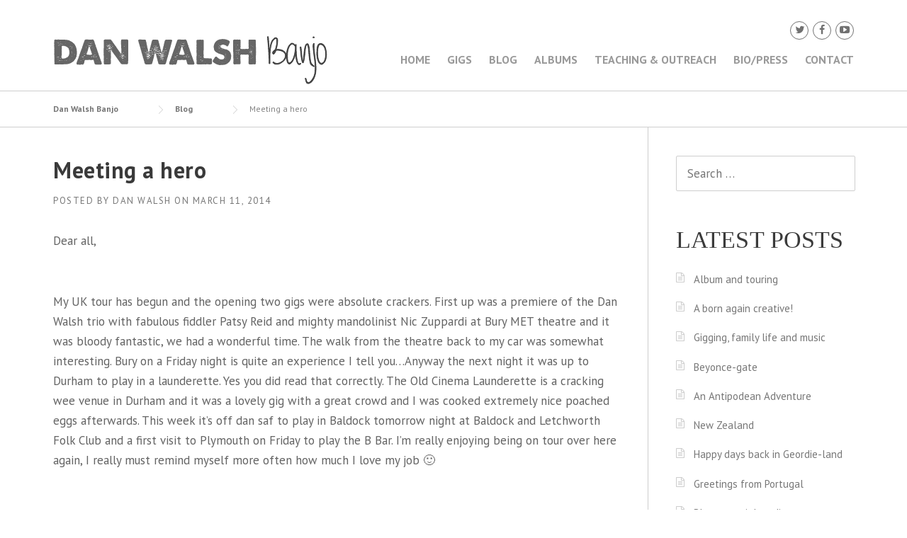

--- FILE ---
content_type: text/css
request_url: https://www.danwalshbanjo.co.uk/wp-content/plugins/widgetkit/cache/wk-styles-f5c38b36.css?ver=6.6.4
body_size: 15160
content:
a[class*=uk-]{text-decoration:none!important;cursor:pointer}a[class*=uk-]:hover{text-decoration:none!important}.uk-dotnav,.uk-list,.uk-nav,.uk-nav ul,.uk-slideshow,.uk-subnav,.uk-switcher,.uk-tab{margin-left:0;padding:0!important;list-style:none!important}.uk-list,.uk-nav,.uk-nav ul,.uk-slideshow,.uk-switcher,.uk-tab{margin-bottom:0!important}.uk-dotnav,.uk-subnav{margin-bottom:20px!important}*+.uk-dotnav,*+.uk-subnav{margin-top:20px!important}.uk-dotnav>li>a,.uk-icon-button,.uk-list>li>a,.uk-nav ul>li>a,.uk-nav>li>a,.uk-overlay,.uk-slidenav,.uk-subnav>li>a{border:none!important}.uk-grid{display:-ms-flexbox;display:-webkit-flex;display:flex;-ms-flex-wrap:wrap;-webkit-flex-wrap:wrap;flex-wrap:wrap;margin:0;padding:0;list-style:none}.uk-grid:after,.uk-grid:before{content:"";display:block;overflow:hidden}.uk-grid:after{clear:both}.uk-grid>*{-ms-flex:none;-webkit-flex:none;flex:none;margin:0;float:left}.uk-grid>*>:last-child{margin-bottom:0}.uk-grid{margin-left:-25px}.uk-grid>*{padding-left:25px}.uk-grid+.uk-grid,.uk-grid-margin,.uk-grid>*>.uk-panel+.uk-panel{margin-top:25px}@media (min-width:1220px){.uk-grid{margin-left:-35px}.uk-grid>*{padding-left:35px}.uk-grid+.uk-grid,.uk-grid-margin,.uk-grid>*>.uk-panel+.uk-panel{margin-top:35px}}.uk-grid-collapse{margin-left:0}.uk-grid-collapse>*{padding-left:0}.uk-grid-collapse+.uk-grid-collapse,.uk-grid-collapse>*>.uk-panel+.uk-panel,.uk-grid-collapse>.uk-grid-margin{margin-top:0}.uk-grid-small{margin-left:-10px}.uk-grid-small>*{padding-left:10px}.uk-grid-small+.uk-grid-small,.uk-grid-small>*>.uk-panel+.uk-panel,.uk-grid-small>.uk-grid-margin{margin-top:10px}.uk-grid-medium{margin-left:-25px}.uk-grid-medium>*{padding-left:25px}.uk-grid-medium+.uk-grid-medium,.uk-grid-medium>*>.uk-panel+.uk-panel,.uk-grid-medium>.uk-grid-margin{margin-top:25px}@media (min-width:960px){.uk-grid-large{margin-left:-35px}.uk-grid-large>*{padding-left:35px}.uk-grid-large+.uk-grid-large,.uk-grid-large-margin,.uk-grid-large>*>.uk-panel+.uk-panel{margin-top:35px}}@media (min-width:1220px){.uk-grid-large{margin-left:-50px}.uk-grid-large>*{padding-left:50px}.uk-grid-large+.uk-grid-large,.uk-grid-large-margin,.uk-grid-large>*>.uk-panel+.uk-panel{margin-top:50px}}.uk-grid-divider:not(:empty){margin-left:-25px;margin-right:-25px}.uk-grid-divider>*{padding-left:25px;padding-right:25px}.uk-grid-divider>[class*=uk-width-9-]:nth-child(n+2),.uk-grid-divider>[class*=uk-width-1-]:not(.uk-width-1-1):nth-child(n+2),.uk-grid-divider>[class*=uk-width-2-]:nth-child(n+2),.uk-grid-divider>[class*=uk-width-3-]:nth-child(n+2),.uk-grid-divider>[class*=uk-width-4-]:nth-child(n+2),.uk-grid-divider>[class*=uk-width-5-]:nth-child(n+2),.uk-grid-divider>[class*=uk-width-6-]:nth-child(n+2),.uk-grid-divider>[class*=uk-width-7-]:nth-child(n+2),.uk-grid-divider>[class*=uk-width-8-]:nth-child(n+2){border-left:1px solid #e5e5e5}@media (min-width:768px){.uk-grid-divider>[class*=uk-width-medium-]:not(.uk-width-medium-1-1):nth-child(n+2){border-left:1px solid #e5e5e5}}@media (min-width:960px){.uk-grid-divider>[class*=uk-width-large-]:not(.uk-width-large-1-1):nth-child(n+2){border-left:1px solid #e5e5e5}}@media (min-width:1220px){.uk-grid-divider:not(:empty){margin-left:-35px;margin-right:-35px}.uk-grid-divider>*{padding-left:35px;padding-right:35px}.uk-grid-divider:empty{margin-top:35px;margin-bottom:35px}}.uk-grid-divider:empty{margin-top:25px;margin-bottom:25px;border-top:1px solid #e5e5e5}.uk-grid-match>*{display:-ms-flexbox;display:-webkit-flex;display:flex;-ms-flex-wrap:wrap;-webkit-flex-wrap:wrap;flex-wrap:wrap}.uk-grid-match>*>*{-ms-flex:none;-webkit-flex:none;flex:none;box-sizing:border-box;width:100%}[class*=uk-grid-width]>*{box-sizing:border-box;width:100%}.uk-grid-width-1-2>*{width:50%}.uk-grid-width-1-3>*{width:33.333%}.uk-grid-width-1-4>*{width:25%}.uk-grid-width-1-5>*{width:20%}.uk-grid-width-1-6>*{width:16.666%}.uk-grid-width-1-10>*{width:10%}.uk-grid-width-auto>*{width:auto}@media (min-width:480px){.uk-grid-width-small-1-1>*{width:100%}.uk-grid-width-small-1-2>*{width:50%}.uk-grid-width-small-1-3>*{width:33.333%}.uk-grid-width-small-1-4>*{width:25%}.uk-grid-width-small-1-5>*{width:20%}.uk-grid-width-small-1-6>*{width:16.666%}.uk-grid-width-small-1-10>*{width:10%}}@media (min-width:768px){.uk-grid-width-medium-1-1>*{width:100%}.uk-grid-width-medium-1-2>*{width:50%}.uk-grid-width-medium-1-3>*{width:33.333%}.uk-grid-width-medium-1-4>*{width:25%}.uk-grid-width-medium-1-5>*{width:20%}.uk-grid-width-medium-1-6>*{width:16.666%}.uk-grid-width-medium-1-10>*{width:10%}}@media (min-width:960px){.uk-grid-width-large-1-1>*{width:100%}.uk-grid-width-large-1-2>*{width:50%}.uk-grid-width-large-1-3>*{width:33.333%}.uk-grid-width-large-1-4>*{width:25%}.uk-grid-width-large-1-5>*{width:20%}.uk-grid-width-large-1-6>*{width:16.666%}.uk-grid-width-large-1-10>*{width:10%}}@media (min-width:1220px){.uk-grid-width-xlarge-1-1>*{width:100%}.uk-grid-width-xlarge-1-2>*{width:50%}.uk-grid-width-xlarge-1-3>*{width:33.333%}.uk-grid-width-xlarge-1-4>*{width:25%}.uk-grid-width-xlarge-1-5>*{width:20%}.uk-grid-width-xlarge-1-6>*{width:16.666%}.uk-grid-width-xlarge-1-10>*{width:10%}}[class*=uk-width]{box-sizing:border-box;width:100%}.uk-width-1-1{width:100%}.uk-width-1-2,.uk-width-2-4,.uk-width-3-6,.uk-width-5-10{width:50%}.uk-width-1-3,.uk-width-2-6{width:33.333%}.uk-width-2-3,.uk-width-4-6{width:66.666%}.uk-width-1-4{width:25%}.uk-width-3-4{width:75%}.uk-width-1-5,.uk-width-2-10{width:20%}.uk-width-2-5,.uk-width-4-10{width:40%}.uk-width-3-5,.uk-width-6-10{width:60%}.uk-width-4-5,.uk-width-8-10{width:80%}.uk-width-1-6{width:16.666%}.uk-width-5-6{width:83.333%}.uk-width-1-10{width:10%}.uk-width-3-10{width:30%}.uk-width-7-10{width:70%}.uk-width-9-10{width:90%}@media (min-width:480px){.uk-width-small-1-1{width:100%}.uk-width-small-1-2,.uk-width-small-2-4,.uk-width-small-3-6,.uk-width-small-5-10{width:50%}.uk-width-small-1-3,.uk-width-small-2-6{width:33.333%}.uk-width-small-2-3,.uk-width-small-4-6{width:66.666%}.uk-width-small-1-4{width:25%}.uk-width-small-3-4{width:75%}.uk-width-small-1-5,.uk-width-small-2-10{width:20%}.uk-width-small-2-5,.uk-width-small-4-10{width:40%}.uk-width-small-3-5,.uk-width-small-6-10{width:60%}.uk-width-small-4-5,.uk-width-small-8-10{width:80%}.uk-width-small-1-6{width:16.666%}.uk-width-small-5-6{width:83.333%}.uk-width-small-1-10{width:10%}.uk-width-small-3-10{width:30%}.uk-width-small-7-10{width:70%}.uk-width-small-9-10{width:90%}}@media (min-width:768px){.uk-width-medium-1-1{width:100%}.uk-width-medium-1-2,.uk-width-medium-2-4,.uk-width-medium-3-6,.uk-width-medium-5-10{width:50%}.uk-width-medium-1-3,.uk-width-medium-2-6{width:33.333%}.uk-width-medium-2-3,.uk-width-medium-4-6{width:66.666%}.uk-width-medium-1-4{width:25%}.uk-width-medium-3-4{width:75%}.uk-width-medium-1-5,.uk-width-medium-2-10{width:20%}.uk-width-medium-2-5,.uk-width-medium-4-10{width:40%}.uk-width-medium-3-5,.uk-width-medium-6-10{width:60%}.uk-width-medium-4-5,.uk-width-medium-8-10{width:80%}.uk-width-medium-1-6{width:16.666%}.uk-width-medium-5-6{width:83.333%}.uk-width-medium-1-10{width:10%}.uk-width-medium-3-10{width:30%}.uk-width-medium-7-10{width:70%}.uk-width-medium-9-10{width:90%}}@media (min-width:960px){.uk-width-large-1-1{width:100%}.uk-width-large-1-2,.uk-width-large-2-4,.uk-width-large-3-6,.uk-width-large-5-10{width:50%}.uk-width-large-1-3,.uk-width-large-2-6{width:33.333%}.uk-width-large-2-3,.uk-width-large-4-6{width:66.666%}.uk-width-large-1-4{width:25%}.uk-width-large-3-4{width:75%}.uk-width-large-1-5,.uk-width-large-2-10{width:20%}.uk-width-large-2-5,.uk-width-large-4-10{width:40%}.uk-width-large-3-5,.uk-width-large-6-10{width:60%}.uk-width-large-4-5,.uk-width-large-8-10{width:80%}.uk-width-large-1-6{width:16.666%}.uk-width-large-5-6{width:83.333%}.uk-width-large-1-10{width:10%}.uk-width-large-3-10{width:30%}.uk-width-large-7-10{width:70%}.uk-width-large-9-10{width:90%}}@media (min-width:1220px){.uk-width-xlarge-1-1{width:100%}.uk-width-xlarge-1-2,.uk-width-xlarge-2-4,.uk-width-xlarge-3-6,.uk-width-xlarge-5-10{width:50%}.uk-width-xlarge-1-3,.uk-width-xlarge-2-6{width:33.333%}.uk-width-xlarge-2-3,.uk-width-xlarge-4-6{width:66.666%}.uk-width-xlarge-1-4{width:25%}.uk-width-xlarge-3-4{width:75%}.uk-width-xlarge-1-5,.uk-width-xlarge-2-10{width:20%}.uk-width-xlarge-2-5,.uk-width-xlarge-4-10{width:40%}.uk-width-xlarge-3-5,.uk-width-xlarge-6-10{width:60%}.uk-width-xlarge-4-5,.uk-width-xlarge-8-10{width:80%}.uk-width-xlarge-1-6{width:16.666%}.uk-width-xlarge-5-6{width:83.333%}.uk-width-xlarge-1-10{width:10%}.uk-width-xlarge-3-10{width:30%}.uk-width-xlarge-7-10{width:70%}.uk-width-xlarge-9-10{width:90%}}@media (min-width:768px){[class*=uk-push-],[class*=uk-pull-]{position:relative}.uk-push-1-2,.uk-push-2-4,.uk-push-3-6,.uk-push-5-10{left:50%}.uk-push-1-3,.uk-push-2-6{left:33.333%}.uk-push-2-3,.uk-push-4-6{left:66.666%}.uk-push-1-4{left:25%}.uk-push-3-4{left:75%}.uk-push-1-5,.uk-push-2-10{left:20%}.uk-push-2-5,.uk-push-4-10{left:40%}.uk-push-3-5,.uk-push-6-10{left:60%}.uk-push-4-5,.uk-push-8-10{left:80%}.uk-push-1-6{left:16.666%}.uk-push-5-6{left:83.333%}.uk-push-1-10{left:10%}.uk-push-3-10{left:30%}.uk-push-7-10{left:70%}.uk-push-9-10{left:90%}.uk-pull-1-2,.uk-pull-2-4,.uk-pull-3-6,.uk-pull-5-10{left:-50%}.uk-pull-1-3,.uk-pull-2-6{left:-33.333%}.uk-pull-2-3,.uk-pull-4-6{left:-66.666%}.uk-pull-1-4{left:-25%}.uk-pull-3-4{left:-75%}.uk-pull-1-5,.uk-pull-2-10{left:-20%}.uk-pull-2-5,.uk-pull-4-10{left:-40%}.uk-pull-3-5,.uk-pull-6-10{left:-60%}.uk-pull-4-5,.uk-pull-8-10{left:-80%}.uk-pull-1-6{left:-16.666%}.uk-pull-5-6{left:-83.333%}.uk-pull-1-10{left:-10%}.uk-pull-3-10{left:-30%}.uk-pull-7-10{left:-70%}.uk-pull-9-10{left:-90%}}.uk-panel{display:block;position:relative}.uk-panel,.uk-panel:hover{text-decoration:none}.uk-panel:after,.uk-panel:before{content:"";display:table}.uk-panel:after{clear:both}.uk-panel>:not(.uk-panel-title):last-child{margin-bottom:0}.uk-panel-title{margin-top:0;margin-bottom:20px;font-size:18px;line-height:24px;font-weight:300;text-transform:none;color:#444}.uk-panel-badge{position:absolute;top:0;right:0;z-index:1}.uk-panel-teaser{margin-bottom:20px}.uk-panel-body{padding:20px}.uk-panel-box{padding:20px;background:#fff;color:#444;border:1px solid #e5e5e5;border-radius:2px}.uk-panel-box .uk-panel-title,.uk-panel-box-hover:hover{color:#444}.uk-panel-box .uk-panel-badge{top:10px;right:10px}.uk-panel-box>.uk-panel-teaser{margin-top:-21px;margin-left:-21px;margin-right:-21px}.uk-panel-box>.uk-nav-side{margin:0 -20px}.uk-panel-box-primary{background-color:#fafafa;color:#444}.uk-panel-box-primary .uk-panel-title,.uk-panel-box-primary-hover:hover{color:#444}.uk-panel-box-secondary{background-color:#444;color:#fff}.uk-panel-box-secondary .uk-panel-title,.uk-panel-box-secondary-hover:hover{color:#fff}.uk-panel-hover{padding:20px;color:#444;border:1px solid transparent;border-radius:2px}.uk-panel-hover:hover{background:#fff;color:#444;border-color:#e5e5e5}.uk-panel-hover .uk-panel-badge{top:10px;right:10px}.uk-panel-hover>.uk-panel-teaser{margin-top:-21px;margin-left:-21px;margin-right:-21px}.uk-panel-header .uk-panel-title{padding-bottom:10px;border-bottom:1px solid #e5e5e5;color:#444}.uk-panel-space{padding:30px}.uk-panel-space .uk-panel-badge{top:30px;right:30px}.uk-panel+.uk-panel-divider{margin-top:50px!important}.uk-panel+.uk-panel-divider:before{content:"";display:block;position:absolute;top:-25px;left:0;right:0;border-top:1px solid #e5e5e5}@media (min-width:1220px){.uk-panel+.uk-panel-divider{margin-top:70px!important}.uk-panel+.uk-panel-divider:before{top:-35px}}.uk-panel-box .uk-panel-teaser>*{border-top-left-radius:2px;border-top-right-radius:2px}.uk-cover-background{background-position:50% 50%;background-size:cover;background-repeat:no-repeat}.uk-cover{overflow:hidden}.uk-cover-object{width:auto;height:auto;min-width:100%;min-height:100%;max-width:none;position:relative;left:50%;top:50%;-webkit-transform:translate(-50%,-50%);transform:translate(-50%,-50%)}[data-uk-cover]{position:relative;left:50%;top:50%;-webkit-transform:translate(-50%,-50%);transform:translate(-50%,-50%)}.uk-nav,.uk-nav ul{margin:0;padding:0;list-style:none}.uk-nav li>a{display:block;text-decoration:none}.uk-nav>li>a{padding:5px 15px}.uk-nav ul{padding-left:15px}.uk-nav ul a{padding:2px 0}.uk-nav li>a>div{font-size:12px;line-height:18px}.uk-nav-header{padding:5px 15px;text-transform:uppercase;font-weight:400;font-size:12px}.uk-nav-header:not(:first-child){margin-top:20px}.uk-nav-divider{margin:9px 15px}ul.uk-nav-sub{padding:5px 0 5px 15px}.uk-nav-parent-icon>.uk-parent>a:after{content:"\f104";width:20px;margin-right:-10px;float:right;font-family:FontAwesome;text-align:center}.uk-nav-parent-icon>.uk-parent.uk-open>a:after{content:"\f107"}.uk-nav-side>li>a{color:#444;border-radius:2px}.uk-nav-side>li>a:focus,.uk-nav-side>li>a:hover{background:#f5f5f5;color:#444;outline:0}.uk-nav-side>li.uk-active>a{background:#37a5e4;color:#fff}.uk-nav-side .uk-nav-header{color:#444}.uk-nav-side .uk-nav-divider{border-top:1px solid #e5e5e5}.uk-nav-side ul a{color:#999}.uk-nav-side ul a:hover{color:#37a5e5}.uk-nav-dropdown>li>a{color:#444}.uk-nav-dropdown>li>a:focus,.uk-nav-dropdown>li>a:hover{background:#37a5e4;color:#fff;outline:0}.uk-nav-dropdown .uk-nav-header{color:#999}.uk-nav-dropdown .uk-nav-divider{border-top:1px solid #e5e5e5}.uk-nav-dropdown ul a{color:#999}.uk-nav-dropdown ul a:hover{color:#37a5e5}.uk-nav-navbar>li>a{color:#444}.uk-nav-navbar>li>a:focus,.uk-nav-navbar>li>a:hover{background:#37a5e4;color:#fff;outline:0}.uk-nav-navbar .uk-nav-header{color:#999}.uk-nav-navbar .uk-nav-divider{border-top:1px solid #e5e5e5}.uk-nav-navbar ul a{color:#999}.uk-nav-navbar ul a:hover{color:#37a5e5}.uk-nav-offcanvas>li>a{color:#ccc;padding:10px 15px}.uk-nav-offcanvas>.uk-open>a,html:not(.uk-touch) .uk-nav-offcanvas>li>a:focus,html:not(.uk-touch) .uk-nav-offcanvas>li>a:hover{background:#292929;color:#fff;outline:0}html .uk-nav.uk-nav-offcanvas>li.uk-active>a{background:#37a5e4;color:#fff}.uk-nav-offcanvas .uk-nav-header{color:#777}.uk-nav-offcanvas .uk-nav-divider{border-top:1px solid #424242}.uk-nav-offcanvas ul a{color:#ccc}html:not(.uk-touch) .uk-nav-offcanvas ul a:hover{color:#fff}.uk-panel-box .uk-nav-side>li>a{border-radius:0}.uk-nav-dropdown>li.uk-active>a{color:#37a5e5}.uk-nav-dropdown>li.uk-active>a:hover{color:#fff}.uk-nav-navbar>li.uk-active>a{color:#37a5e5}.uk-nav-navbar>li.uk-active>a:hover{color:#fff}.uk-subnav{display:-ms-flexbox;display:-webkit-flex;display:flex;-ms-flex-wrap:wrap;-webkit-flex-wrap:wrap;flex-wrap:wrap;margin-left:-10px;margin-top:-10px;padding:0;list-style:none}.uk-subnav>*{-ms-flex:none;-webkit-flex:none;flex:none;padding-left:10px;margin-top:10px;position:relative}.uk-subnav:after,.uk-subnav:before{content:"";display:block;overflow:hidden}.uk-subnav:after{clear:both}.uk-subnav>*{float:left}.uk-subnav>*>*{display:inline-block;color:#444}.uk-subnav>*>:focus,.uk-subnav>*>:hover{color:#37a5e5;text-decoration:none}.uk-subnav>.uk-active>*{color:#37a5e5}.uk-subnav-line>:before{content:"";display:inline-block;height:10px;vertical-align:middle}.uk-subnav-line>:nth-child(n+2):before{margin-right:10px;border-left:1px solid #e5e5e5}.uk-subnav-pill>*>*{padding:3px 9px;border-radius:2px}.uk-subnav-pill>*>:focus,.uk-subnav-pill>*>:hover{background:#fafafa;color:#444;text-decoration:none;outline:0;box-shadow:0 0 0 1px rgba(0,0,0,.15)}.uk-subnav-pill>.uk-active>*{background:#37a5e4;color:#fff;box-shadow:none}.uk-subnav>.uk-disabled>*{background:0 0;color:#999;text-decoration:none;cursor:text;box-shadow:none}.uk-tab{margin:0;padding:0;list-style:none;border-bottom:1px solid #e5e5e5}.uk-tab:after,.uk-tab:before{content:"";display:table}.uk-tab:after{clear:both}.uk-tab>li{margin-bottom:-1px;float:left;position:relative}.uk-tab>li>a{display:block;padding:8px 12px;border:1px solid transparent;border-bottom-width:0;color:#444;text-decoration:none;border-radius:2px 2px 0 0}.uk-tab>li:nth-child(n+2)>a{margin-left:5px}.uk-tab>li.uk-open>a,.uk-tab>li>a:focus,.uk-tab>li>a:hover{border-color:rgba(0,0,0,.06);background:#f5f5f5;color:#444;outline:0}.uk-tab>li.uk-open:not(.uk-active)>a,.uk-tab>li:not(.uk-active)>a:focus,.uk-tab>li:not(.uk-active)>a:hover{margin-bottom:1px;padding-bottom:7px}.uk-tab>li.uk-active>a{border-color:#e5e5e5 #e5e5e5 transparent;background:#fff;color:#37a5e5}.uk-tab>li.uk-disabled>a{color:#999;cursor:text}.uk-tab>li.uk-disabled.uk-active>a,.uk-tab>li.uk-disabled>a:focus,.uk-tab>li.uk-disabled>a:hover{background:0 0;border-color:transparent}.uk-tab-flip>li{float:right}.uk-tab-flip>li:nth-child(n+2)>a{margin-left:0;margin-right:5px}.uk-tab>li.uk-tab-responsive>a{margin-left:0;margin-right:0}.uk-tab-responsive>a:before{content:"\f0c9\00a0";font-family:FontAwesome}.uk-tab-center{border-bottom:1px solid #e5e5e5}.uk-tab-center-bottom{border-bottom:none;border-top:1px solid #e5e5e5}.uk-tab-center:after,.uk-tab-center:before{content:"";display:table}.uk-tab-center:after{clear:both}.uk-tab-center .uk-tab{position:relative;right:50%;border:none;float:right}.uk-tab-center .uk-tab>li{position:relative;right:-50%}.uk-tab-center .uk-tab>li>a{text-align:center}.uk-tab-bottom{border-top:1px solid #e5e5e5;border-bottom:none}.uk-tab-bottom>li{margin-top:-1px;margin-bottom:0}.uk-tab-bottom>li>a{padding-top:8px;padding-bottom:8px;border-bottom-width:1px;border-top-width:0}.uk-tab-bottom>li.uk-open:not(.uk-active)>a,.uk-tab-bottom>li:not(.uk-active)>a:focus,.uk-tab-bottom>li:not(.uk-active)>a:hover{margin-bottom:0;margin-top:1px;padding-bottom:8px;padding-top:7px}.uk-tab-bottom>li.uk-active>a{border-top-color:transparent;border-bottom-color:#e5e5e5}.uk-tab-grid{margin-left:-5px;border-bottom:none;position:relative;z-index:0}.uk-tab-grid:before{display:block;position:absolute;left:5px;right:0;bottom:-1px;border-top:1px solid #e5e5e5;z-index:-1}.uk-tab-grid>li:first-child>a{margin-left:5px}.uk-tab-grid>li>a{text-align:center}.uk-tab-grid.uk-tab-bottom{border-top:none}.uk-tab-grid.uk-tab-bottom:before{top:-1px;bottom:auto}@media (min-width:768px){.uk-tab-left,.uk-tab-right{border-bottom:none}.uk-tab-left>li,.uk-tab-right>li{margin-bottom:0;float:none}.uk-tab-left>li>a,.uk-tab-right>li>a{padding-top:8px;padding-bottom:8px}.uk-tab-left>li:nth-child(n+2)>a,.uk-tab-right>li:nth-child(n+2)>a{margin-left:0;margin-top:5px}.uk-tab-left>li.uk-active>a,.uk-tab-right>li.uk-active>a{border-color:#e5e5e5}.uk-tab-left{border-right:1px solid #e5e5e5}.uk-tab-left>li{margin-right:-1px}.uk-tab-left>li>a{border-bottom-width:1px;border-right-width:0}.uk-tab-left>li:not(.uk-active)>a:focus,.uk-tab-left>li:not(.uk-active)>a:hover{margin-bottom:0;margin-right:1px;padding-bottom:8px;padding-right:11px}.uk-tab-left>li.uk-active>a{border-right-color:transparent}.uk-tab-right{border-left:1px solid #e5e5e5}.uk-tab-right>li{margin-left:-1px}.uk-tab-right>li>a{border-bottom-width:1px;border-left-width:0}.uk-tab-right>li:not(.uk-active)>a:focus,.uk-tab-right>li:not(.uk-active)>a:hover{margin-bottom:0;margin-left:1px;padding-bottom:8px;padding-left:11px}.uk-tab-right>li.uk-active>a{border-left-color:transparent}}.uk-tab-bottom>li>a{border-radius:0 0 2px 2px}@media (min-width:768px){.uk-tab-left>li>a{border-radius:2px 0 0 2px}.uk-tab-right>li>a{border-radius:0 2px 2px 0}}.uk-thumbnav{display:-ms-flexbox;display:-webkit-flex;display:flex;-ms-flex-wrap:wrap;-webkit-flex-wrap:wrap;flex-wrap:wrap;margin-left:-10px;margin-top:-10px;padding:0;list-style:none}.uk-thumbnav>*{-ms-flex:none;-webkit-flex:none;flex:none;padding-left:10px;margin-top:10px}.uk-thumbnav:after,.uk-thumbnav:before{content:"";display:block;overflow:hidden}.uk-thumbnav:after{clear:both}.uk-thumbnav>*{float:left}.uk-thumbnav>*>*{display:block;background:#fff}.uk-thumbnav>*>*>img{opacity:.7;-webkit-transition:opacity .15s linear;transition:opacity .15s linear}.uk-thumbnav>*>:focus>img,.uk-thumbnav>*>:hover>img,.uk-thumbnav>.uk-active>*>img{opacity:1}.uk-list{padding:0;list-style:none}.uk-list>li:after,.uk-list>li:before{content:"";display:table}.uk-list>li:after{clear:both}.uk-list>li>:last-child{margin-bottom:0}.uk-list ul{margin:0;padding-left:20px;list-style:none}.uk-list-line>li:nth-child(n+2){margin-top:5px;padding-top:5px;border-top:1px solid #e5e5e5}.uk-list-striped>li{padding:5px;border-bottom:1px solid #e5e5e5}.uk-list-striped>li:nth-of-type(odd){background:#fafafa}.uk-list-space>li:nth-child(n+2){margin-top:10px}.uk-list-striped>li:first-child{border-top:1px solid #e5e5e5}.uk-form input,.uk-form select,.uk-form textarea{box-sizing:border-box;margin:0;border-radius:0;font:inherit;color:inherit}.uk-form select{text-transform:none}.uk-form optgroup{font:inherit;font-weight:700}.uk-form input::-moz-focus-inner{border:0;padding:0}.uk-form input[type=checkbox],.uk-form input[type=radio]{padding:0}.uk-form input[type=checkbox]:not(:disabled),.uk-form input[type=radio]:not(:disabled){cursor:pointer}.uk-form input:not([type]),.uk-form input[type=text],.uk-form input[type=password],.uk-form input[type=email],.uk-form input[type=url],.uk-form input[type=search],.uk-form input[type=tel],.uk-form input[type=number],.uk-form input[type=datetime],.uk-form textarea{-webkit-appearance:none}.uk-form input[type=search]::-webkit-search-cancel-button,.uk-form input[type=search]::-webkit-search-decoration{-webkit-appearance:none}.uk-form input[type=number]::-webkit-inner-spin-button,.uk-form input[type=number]::-webkit-outer-spin-button{height:auto}.uk-form fieldset{border:none;margin:0;padding:0}.uk-form textarea{overflow:auto;vertical-align:top}.uk-form ::-moz-placeholder{opacity:1}.uk-form :invalid{box-shadow:none}.uk-form input:not([type=radio]):not([type=checkbox]),.uk-form select{vertical-align:middle}.uk-form>:last-child{margin-bottom:0}.uk-form input:not([type]),.uk-form input[type=text],.uk-form input[type=password],.uk-form input[type=email],.uk-form input[type=url],.uk-form input[type=search],.uk-form input[type=tel],.uk-form input[type=number],.uk-form input[type=datetime],.uk-form input[type=datetime-local],.uk-form input[type=date],.uk-form input[type=month],.uk-form input[type=time],.uk-form input[type=week],.uk-form input[type=color],.uk-form select,.uk-form textarea{height:35px;max-width:100%;padding:4px 6px;border:1px solid #e5e5e5;background:#fff;color:#444;-webkit-transition:all .2s linear;-webkit-transition-property:border,background,color,box-shadow,padding;transition:all .2s linear;transition-property:border,background,color,box-shadow,padding;border-radius:2px}.uk-form input:not([type]):focus,.uk-form input[type=text]:focus,.uk-form input[type=password]:focus,.uk-form input[type=email]:focus,.uk-form input[type=url]:focus,.uk-form input[type=search]:focus,.uk-form input[type=tel]:focus,.uk-form input[type=number]:focus,.uk-form input[type=datetime]:focus,.uk-form input[type=datetime-local]:focus,.uk-form input[type=date]:focus,.uk-form input[type=month]:focus,.uk-form input[type=time]:focus,.uk-form input[type=week]:focus,.uk-form input[type=color]:focus,.uk-form select:focus,.uk-form textarea:focus{border-color:#37a5e4;outline:0;background:#fff;color:#444}.uk-form input:not([type]):disabled,.uk-form input[type=text]:disabled,.uk-form input[type=password]:disabled,.uk-form input[type=email]:disabled,.uk-form input[type=url]:disabled,.uk-form input[type=search]:disabled,.uk-form input[type=tel]:disabled,.uk-form input[type=number]:disabled,.uk-form input[type=datetime]:disabled,.uk-form input[type=datetime-local]:disabled,.uk-form input[type=date]:disabled,.uk-form input[type=month]:disabled,.uk-form input[type=time]:disabled,.uk-form input[type=week]:disabled,.uk-form input[type=color]:disabled,.uk-form select:disabled,.uk-form textarea:disabled{border-color:#e5e5e5;background-color:#fafafa;color:#999}.uk-form :-ms-input-placeholder{color:#999!important}.uk-form ::-moz-placeholder{color:#999}.uk-form ::-webkit-input-placeholder{color:#999}.uk-form :disabled:-ms-input-placeholder{color:#999!important}.uk-form :disabled::-moz-placeholder{color:#999}.uk-form :disabled::-webkit-input-placeholder{color:#999}.uk-form legend{width:100%;border:0;padding:0 0 20px;font-size:18px;line-height:30px}.uk-form legend:after{content:"";display:block;border-bottom:1px solid #e5e5e5;width:100%}input:not([type]).uk-form-small,input[type].uk-form-small,select.uk-form-small,textarea.uk-form-small{height:30px;padding:3px;font-size:12px}input:not([type]).uk-form-large,input[type].uk-form-large,select.uk-form-large,textarea.uk-form-large{height:45px;padding:8px 6px;font-size:16px}.uk-form select[multiple],.uk-form select[size],.uk-form textarea{height:auto}.uk-form-danger{border-color:#f0615b!important;background:#fff!important;color:#e95555!important}.uk-form-success{border-color:#80c96d!important;background:#fff!important;color:#71bd6a!important}.uk-form-blank{border-color:transparent!important;border-style:dashed!important;background:0 0!important}.uk-form-blank:focus{border-color:#e5e5e5!important}input.uk-form-width-mini{width:40px}select.uk-form-width-mini{width:65px}.uk-form-width-small{width:130px}.uk-form-width-medium{width:200px}.uk-form-width-large{width:500px}.uk-form-row:after,.uk-form-row:before{content:"";display:table}.uk-form-row:after{clear:both}.uk-form-row+.uk-form-row{margin-top:20px}.uk-form-help-inline{display:inline-block;margin:0 0 0 10px}.uk-form-help-block{margin:5px 0 0}.uk-form-controls>:first-child{margin-top:0}.uk-form-controls>:last-child{margin-bottom:0}.uk-form-controls-condensed{margin:5px 0}.uk-form-stacked .uk-form-label{display:block;margin-bottom:5px;font-weight:700}@media (max-width:959px){.uk-form-horizontal .uk-form-label{display:block;margin-bottom:5px;font-weight:700}}@media (min-width:960px){.uk-form-horizontal .uk-form-label{width:200px;margin-top:7px;float:left}.uk-form-horizontal .uk-form-controls{margin-left:215px}.uk-form-horizontal .uk-form-controls-text{padding-top:5px}}.uk-form-icon{display:inline-block;position:relative;max-width:100%}.uk-form-icon>[class*=uk-icon-]{position:absolute;top:50%;width:30px;margin-top:-7px;font-size:14px;color:#999;text-align:center;pointer-events:none}.uk-form-icon:not(.uk-form-icon-flip)>input{padding-left:30px!important}.uk-form-icon-flip>[class*=uk-icon-]{right:0}.uk-form-icon-flip>input{padding-right:30px!important}.uk-form-help-block{color:#999;font-style:italic}.uk-button::-moz-focus-inner{border:0;padding:0}.uk-button{-webkit-appearance:none;margin:0;overflow:visible;font:inherit;color:#444;text-transform:none;display:inline-block;box-sizing:border-box;padding:0 15px;background:#f5f5f5;vertical-align:middle;line-height:33px;min-height:35px;font-size:1rem;text-decoration:none;text-align:center;border:1px solid rgba(0,0,0,.1)!important;border-radius:2px}.uk-button:not(:disabled){cursor:pointer}.uk-button:focus,.uk-button:hover{background-color:#fafafa;color:#444;outline:0;text-decoration:none;border-color:rgba(0,0,0,.15)!important}.uk-button.uk-active,.uk-button:active{background-color:#eee;color:#444;box-shadow:inset 0 1px 5px -1px rgba(0,0,0,.1)}.uk-button-primary{background-color:#37a5e4;color:#fff;border-color:transparent!important}.uk-button-primary:focus,.uk-button-primary:hover{background-color:#2495d6;color:#fff;border-color:transparent!important}.uk-button-primary.uk-active,.uk-button-primary:active{background-color:#1889c6;color:#fff;border-color:transparent!important;box-shadow:inset 0 1px 3px rgba(16,90,130,.2)}.uk-button-success{background-color:#80c96d;color:#fff;border-color:transparent!important}.uk-button-success:focus,.uk-button-success:hover{background-color:#6dbc58;color:#fff;border-color:transparent!important}.uk-button-success.uk-active,.uk-button-success:active{background-color:#61b54c;color:#fff;border-color:transparent!important;box-shadow:inset 0 1px 3px rgba(68,128,53,.2)}.uk-button-danger{background-color:#f0615b;color:#fff;border-color:transparent!important}.uk-button-danger:focus,.uk-button-danger:hover{background-color:#e54f49;color:#fff;border-color:transparent!important}.uk-button-danger.uk-active,.uk-button-danger:active{background-color:#e4463a;color:#fff;border-color:transparent!important;box-shadow:inset 0 1px 3px rgba(162,32,22,.2)}.uk-button:disabled{background-color:#fafafa;color:#999;border-color:rgba(0,0,0,.1)!important;box-shadow:none}.uk-button-link,.uk-button-link.uk-active,.uk-button-link:active,.uk-button-link:disabled,.uk-button-link:focus,.uk-button-link:hover{border-color:transparent;background:0 0;box-shadow:none}.uk-button-link{color:#37a5e5}.uk-button-link.uk-active,.uk-button-link:active,.uk-button-link:focus,.uk-button-link:hover{color:#1889c7;text-decoration:none}.uk-button-link:disabled{color:#999}.uk-button-link:focus{outline:dotted 1px}.uk-button-mini{min-height:25px;padding:0 8px;line-height:23px;font-size:12px}.uk-button-small{min-height:30px;padding:0 12px;line-height:28px;font-size:12px}.uk-button-large{min-height:45px;padding:0 20px;line-height:43px;font-size:16px}.uk-button-group{display:inline-block;vertical-align:middle;position:relative;font-size:0;white-space:nowrap}.uk-button-group>*{display:inline-block}.uk-button-group .uk-button{vertical-align:top}.uk-button-dropdown{display:inline-block;vertical-align:middle;position:relative}.uk-button-group>.uk-button:not(:first-child):not(:last-child),.uk-button-group>div:not(:first-child):not(:last-child) .uk-button{border-radius:0}.uk-button-group>.uk-button:first-child,.uk-button-group>div:first-child .uk-button{border-top-right-radius:0;border-bottom-right-radius:0}.uk-button-group>.uk-button:last-child,.uk-button-group>div:last-child .uk-button{border-top-left-radius:0;border-bottom-left-radius:0}.uk-button-group>.uk-button:nth-child(n+2),.uk-button-group>div:nth-child(n+2) .uk-button{margin-left:-1px}.uk-button-group .uk-button:active,.uk-button-group .uk-button:hover{position:relative}@font-face{font-family:FontAwesome;src:url("/wp-content/plugins/widgetkit/vendor/assets/uikit/fonts/fontawesome-webfont.woff2") format('woff2'),url("/wp-content/plugins/widgetkit/vendor/assets/uikit/fonts/fontawesome-webfont.woff") format("woff"),url("/wp-content/plugins/widgetkit/vendor/assets/uikit/fonts/fontawesome-webfont.ttf") format("truetype");font-weight:400;font-style:normal}[class*=uk-icon-]{font-family:FontAwesome;display:inline-block;font-weight:400;font-style:normal;line-height:1;-webkit-font-smoothing:antialiased;-moz-osx-font-smoothing:grayscale}[class*=uk-icon-],[class*=uk-icon-]:focus,[class*=uk-icon-]:hover{text-decoration:none}.uk-icon-small{font-size:150%;vertical-align:-10%}.uk-icon-medium{font-size:200%;vertical-align:-16%}.uk-icon-large{font-size:250%;vertical-align:-22%}.uk-icon-justify{width:1em;text-align:center}.uk-icon-spin{display:inline-block;-webkit-animation:uk-rotate 2s infinite linear;animation:uk-rotate 2s infinite linear}.uk-icon-hover{color:#999}.uk-icon-hover:hover{color:#444}.uk-icon-button{box-sizing:border-box;display:inline-block;width:35px;height:35px;border-radius:100%;background:#f5f5f5;line-height:35px;color:#444;font-size:18px;text-align:center;border:1px solid rgba(0,0,0,.1)}.uk-icon-button:focus,.uk-icon-button:hover{background-color:#fafafa;color:#444;outline:0;border-color:rgba(0,0,0,.15)}.uk-icon-button:active{background-color:#eee;color:#444;box-shadow:inset 0 1px 5px -1px rgba(0,0,0,.1)}.uk-icon-glass:before{content:"\f000"}.uk-icon-music:before{content:"\f001"}.uk-icon-search:before{content:"\f002"}.uk-icon-envelope-o:before{content:"\f003"}.uk-icon-heart:before{content:"\f004"}.uk-icon-star:before{content:"\f005"}.uk-icon-star-o:before{content:"\f006"}.uk-icon-user:before{content:"\f007"}.uk-icon-film:before{content:"\f008"}.uk-icon-th-large:before{content:"\f009"}.uk-icon-th:before{content:"\f00a"}.uk-icon-th-list:before{content:"\f00b"}.uk-icon-check:before{content:"\f00c"}.uk-icon-close:before,.uk-icon-remove:before,.uk-icon-times:before{content:"\f00d"}.uk-icon-search-plus:before{content:"\f00e"}.uk-icon-search-minus:before{content:"\f010"}.uk-icon-power-off:before{content:"\f011"}.uk-icon-signal:before{content:"\f012"}.uk-icon-cog:before,.uk-icon-gear:before{content:"\f013"}.uk-icon-trash-o:before{content:"\f014"}.uk-icon-home:before{content:"\f015"}.uk-icon-file-o:before{content:"\f016"}.uk-icon-clock-o:before{content:"\f017"}.uk-icon-road:before{content:"\f018"}.uk-icon-download:before{content:"\f019"}.uk-icon-arrow-circle-o-down:before{content:"\f01a"}.uk-icon-arrow-circle-o-up:before{content:"\f01b"}.uk-icon-inbox:before{content:"\f01c"}.uk-icon-play-circle-o:before{content:"\f01d"}.uk-icon-repeat:before,.uk-icon-rotate-right:before{content:"\f01e"}.uk-icon-refresh:before{content:"\f021"}.uk-icon-list-alt:before{content:"\f022"}.uk-icon-lock:before{content:"\f023"}.uk-icon-flag:before{content:"\f024"}.uk-icon-headphones:before{content:"\f025"}.uk-icon-volume-off:before{content:"\f026"}.uk-icon-volume-down:before{content:"\f027"}.uk-icon-volume-up:before{content:"\f028"}.uk-icon-qrcode:before{content:"\f029"}.uk-icon-barcode:before{content:"\f02a"}.uk-icon-tag:before{content:"\f02b"}.uk-icon-tags:before{content:"\f02c"}.uk-icon-book:before{content:"\f02d"}.uk-icon-bookmark:before{content:"\f02e"}.uk-icon-print:before{content:"\f02f"}.uk-icon-camera:before{content:"\f030"}.uk-icon-font:before{content:"\f031"}.uk-icon-bold:before{content:"\f032"}.uk-icon-italic:before{content:"\f033"}.uk-icon-text-height:before{content:"\f034"}.uk-icon-text-width:before{content:"\f035"}.uk-icon-align-left:before{content:"\f036"}.uk-icon-align-center:before{content:"\f037"}.uk-icon-align-right:before{content:"\f038"}.uk-icon-align-justify:before{content:"\f039"}.uk-icon-list:before{content:"\f03a"}.uk-icon-dedent:before,.uk-icon-outdent:before{content:"\f03b"}.uk-icon-indent:before{content:"\f03c"}.uk-icon-video-camera:before{content:"\f03d"}.uk-icon-image:before,.uk-icon-photo:before,.uk-icon-picture-o:before{content:"\f03e"}.uk-icon-pencil:before{content:"\f040"}.uk-icon-map-marker:before{content:"\f041"}.uk-icon-adjust:before{content:"\f042"}.uk-icon-tint:before{content:"\f043"}.uk-icon-edit:before,.uk-icon-pencil-square-o:before{content:"\f044"}.uk-icon-share-square-o:before{content:"\f045"}.uk-icon-check-square-o:before{content:"\f046"}.uk-icon-arrows:before{content:"\f047"}.uk-icon-step-backward:before{content:"\f048"}.uk-icon-fast-backward:before{content:"\f049"}.uk-icon-backward:before{content:"\f04a"}.uk-icon-play:before{content:"\f04b"}.uk-icon-pause:before{content:"\f04c"}.uk-icon-stop:before{content:"\f04d"}.uk-icon-forward:before{content:"\f04e"}.uk-icon-fast-forward:before{content:"\f050"}.uk-icon-step-forward:before{content:"\f051"}.uk-icon-eject:before{content:"\f052"}.uk-icon-chevron-left:before{content:"\f053"}.uk-icon-chevron-right:before{content:"\f054"}.uk-icon-plus-circle:before{content:"\f055"}.uk-icon-minus-circle:before{content:"\f056"}.uk-icon-times-circle:before{content:"\f057"}.uk-icon-check-circle:before{content:"\f058"}.uk-icon-question-circle:before{content:"\f059"}.uk-icon-info-circle:before{content:"\f05a"}.uk-icon-crosshairs:before{content:"\f05b"}.uk-icon-times-circle-o:before{content:"\f05c"}.uk-icon-check-circle-o:before{content:"\f05d"}.uk-icon-ban:before{content:"\f05e"}.uk-icon-arrow-left:before{content:"\f060"}.uk-icon-arrow-right:before{content:"\f061"}.uk-icon-arrow-up:before{content:"\f062"}.uk-icon-arrow-down:before{content:"\f063"}.uk-icon-mail-forward:before,.uk-icon-share:before{content:"\f064"}.uk-icon-expand:before{content:"\f065"}.uk-icon-compress:before{content:"\f066"}.uk-icon-plus:before{content:"\f067"}.uk-icon-minus:before{content:"\f068"}.uk-icon-asterisk:before{content:"\f069"}.uk-icon-exclamation-circle:before{content:"\f06a"}.uk-icon-gift:before{content:"\f06b"}.uk-icon-leaf:before{content:"\f06c"}.uk-icon-fire:before{content:"\f06d"}.uk-icon-eye:before{content:"\f06e"}.uk-icon-eye-slash:before{content:"\f070"}.uk-icon-exclamation-triangle:before,.uk-icon-warning:before{content:"\f071"}.uk-icon-plane:before{content:"\f072"}.uk-icon-calendar:before{content:"\f073"}.uk-icon-random:before{content:"\f074"}.uk-icon-comment:before{content:"\f075"}.uk-icon-magnet:before{content:"\f076"}.uk-icon-chevron-up:before{content:"\f077"}.uk-icon-chevron-down:before{content:"\f078"}.uk-icon-retweet:before{content:"\f079"}.uk-icon-shopping-cart:before{content:"\f07a"}.uk-icon-folder:before{content:"\f07b"}.uk-icon-folder-open:before{content:"\f07c"}.uk-icon-arrows-v:before{content:"\f07d"}.uk-icon-arrows-h:before{content:"\f07e"}.uk-icon-bar-chart-o:before,.uk-icon-bar-chart:before{content:"\f080"}.uk-icon-twitter-square:before{content:"\f081"}.uk-icon-facebook-square:before{content:"\f082"}.uk-icon-camera-retro:before{content:"\f083"}.uk-icon-key:before{content:"\f084"}.uk-icon-cogs:before,.uk-icon-gears:before{content:"\f085"}.uk-icon-comments:before{content:"\f086"}.uk-icon-thumbs-o-up:before{content:"\f087"}.uk-icon-thumbs-o-down:before{content:"\f088"}.uk-icon-star-half:before{content:"\f089"}.uk-icon-heart-o:before{content:"\f08a"}.uk-icon-sign-out:before{content:"\f08b"}.uk-icon-linkedin-square:before{content:"\f08c"}.uk-icon-thumb-tack:before{content:"\f08d"}.uk-icon-external-link:before{content:"\f08e"}.uk-icon-sign-in:before{content:"\f090"}.uk-icon-trophy:before{content:"\f091"}.uk-icon-github-square:before{content:"\f092"}.uk-icon-upload:before{content:"\f093"}.uk-icon-lemon-o:before{content:"\f094"}.uk-icon-phone:before{content:"\f095"}.uk-icon-square-o:before{content:"\f096"}.uk-icon-bookmark-o:before{content:"\f097"}.uk-icon-phone-square:before{content:"\f098"}.uk-icon-twitter:before{content:"\f099"}.uk-icon-facebook-f:before,.uk-icon-facebook:before{content:"\f09a"}.uk-icon-github:before{content:"\f09b"}.uk-icon-unlock:before{content:"\f09c"}.uk-icon-credit-card:before{content:"\f09d"}.uk-icon-rss:before{content:"\f09e"}.uk-icon-hdd-o:before{content:"\f0a0"}.uk-icon-bullhorn:before{content:"\f0a1"}.uk-icon-bell:before{content:"\f0f3"}.uk-icon-certificate:before{content:"\f0a3"}.uk-icon-hand-o-right:before{content:"\f0a4"}.uk-icon-hand-o-left:before{content:"\f0a5"}.uk-icon-hand-o-up:before{content:"\f0a6"}.uk-icon-hand-o-down:before{content:"\f0a7"}.uk-icon-arrow-circle-left:before{content:"\f0a8"}.uk-icon-arrow-circle-right:before{content:"\f0a9"}.uk-icon-arrow-circle-up:before{content:"\f0aa"}.uk-icon-arrow-circle-down:before{content:"\f0ab"}.uk-icon-globe:before{content:"\f0ac"}.uk-icon-wrench:before{content:"\f0ad"}.uk-icon-tasks:before{content:"\f0ae"}.uk-icon-filter:before{content:"\f0b0"}.uk-icon-briefcase:before{content:"\f0b1"}.uk-icon-arrows-alt:before{content:"\f0b2"}.uk-icon-group:before,.uk-icon-users:before{content:"\f0c0"}.uk-icon-chain:before,.uk-icon-link:before{content:"\f0c1"}.uk-icon-cloud:before{content:"\f0c2"}.uk-icon-flask:before{content:"\f0c3"}.uk-icon-cut:before,.uk-icon-scissors:before{content:"\f0c4"}.uk-icon-copy:before,.uk-icon-files-o:before{content:"\f0c5"}.uk-icon-paperclip:before{content:"\f0c6"}.uk-icon-floppy-o:before,.uk-icon-save:before{content:"\f0c7"}.uk-icon-square:before{content:"\f0c8"}.uk-icon-bars:before,.uk-icon-navicon:before,.uk-icon-reorder:before{content:"\f0c9"}.uk-icon-list-ul:before{content:"\f0ca"}.uk-icon-list-ol:before{content:"\f0cb"}.uk-icon-strikethrough:before{content:"\f0cc"}.uk-icon-underline:before{content:"\f0cd"}.uk-icon-table:before{content:"\f0ce"}.uk-icon-magic:before{content:"\f0d0"}.uk-icon-truck:before{content:"\f0d1"}.uk-icon-pinterest:before{content:"\f0d2"}.uk-icon-pinterest-square:before{content:"\f0d3"}.uk-icon-google-plus-square:before{content:"\f0d4"}.uk-icon-google-plus:before{content:"\f0d5"}.uk-icon-money:before{content:"\f0d6"}.uk-icon-caret-down:before{content:"\f0d7"}.uk-icon-caret-up:before{content:"\f0d8"}.uk-icon-caret-left:before{content:"\f0d9"}.uk-icon-caret-right:before{content:"\f0da"}.uk-icon-columns:before{content:"\f0db"}.uk-icon-sort:before,.uk-icon-unsorted:before{content:"\f0dc"}.uk-icon-sort-desc:before,.uk-icon-sort-down:before{content:"\f0dd"}.uk-icon-sort-asc:before,.uk-icon-sort-up:before{content:"\f0de"}.uk-icon-envelope:before{content:"\f0e0"}.uk-icon-linkedin:before{content:"\f0e1"}.uk-icon-rotate-left:before,.uk-icon-undo:before{content:"\f0e2"}.uk-icon-gavel:before,.uk-icon-legal:before{content:"\f0e3"}.uk-icon-dashboard:before,.uk-icon-tachometer:before{content:"\f0e4"}.uk-icon-comment-o:before{content:"\f0e5"}.uk-icon-comments-o:before{content:"\f0e6"}.uk-icon-bolt:before,.uk-icon-flash:before{content:"\f0e7"}.uk-icon-sitemap:before{content:"\f0e8"}.uk-icon-umbrella:before{content:"\f0e9"}.uk-icon-clipboard:before,.uk-icon-paste:before{content:"\f0ea"}.uk-icon-lightbulb-o:before{content:"\f0eb"}.uk-icon-exchange:before{content:"\f0ec"}.uk-icon-cloud-download:before{content:"\f0ed"}.uk-icon-cloud-upload:before{content:"\f0ee"}.uk-icon-user-md:before{content:"\f0f0"}.uk-icon-stethoscope:before{content:"\f0f1"}.uk-icon-suitcase:before{content:"\f0f2"}.uk-icon-bell-o:before{content:"\f0a2"}.uk-icon-coffee:before{content:"\f0f4"}.uk-icon-cutlery:before{content:"\f0f5"}.uk-icon-file-text-o:before{content:"\f0f6"}.uk-icon-building-o:before{content:"\f0f7"}.uk-icon-hospital-o:before{content:"\f0f8"}.uk-icon-ambulance:before{content:"\f0f9"}.uk-icon-medkit:before{content:"\f0fa"}.uk-icon-fighter-jet:before{content:"\f0fb"}.uk-icon-beer:before{content:"\f0fc"}.uk-icon-h-square:before{content:"\f0fd"}.uk-icon-plus-square:before{content:"\f0fe"}.uk-icon-angle-double-left:before{content:"\f100"}.uk-icon-angle-double-right:before{content:"\f101"}.uk-icon-angle-double-up:before{content:"\f102"}.uk-icon-angle-double-down:before{content:"\f103"}.uk-icon-angle-left:before{content:"\f104"}.uk-icon-angle-right:before{content:"\f105"}.uk-icon-angle-up:before{content:"\f106"}.uk-icon-angle-down:before{content:"\f107"}.uk-icon-desktop:before{content:"\f108"}.uk-icon-laptop:before{content:"\f109"}.uk-icon-tablet:before{content:"\f10a"}.uk-icon-mobile-phone:before,.uk-icon-mobile:before{content:"\f10b"}.uk-icon-circle-o:before{content:"\f10c"}.uk-icon-quote-left:before{content:"\f10d"}.uk-icon-quote-right:before{content:"\f10e"}.uk-icon-spinner:before{content:"\f110"}.uk-icon-circle:before{content:"\f111"}.uk-icon-mail-reply:before,.uk-icon-reply:before{content:"\f112"}.uk-icon-github-alt:before{content:"\f113"}.uk-icon-folder-o:before{content:"\f114"}.uk-icon-folder-open-o:before{content:"\f115"}.uk-icon-smile-o:before{content:"\f118"}.uk-icon-frown-o:before{content:"\f119"}.uk-icon-meh-o:before{content:"\f11a"}.uk-icon-gamepad:before{content:"\f11b"}.uk-icon-keyboard-o:before{content:"\f11c"}.uk-icon-flag-o:before{content:"\f11d"}.uk-icon-flag-checkered:before{content:"\f11e"}.uk-icon-terminal:before{content:"\f120"}.uk-icon-code:before{content:"\f121"}.uk-icon-mail-reply-all:before,.uk-icon-reply-all:before{content:"\f122"}.uk-icon-star-half-empty:before,.uk-icon-star-half-full:before,.uk-icon-star-half-o:before{content:"\f123"}.uk-icon-location-arrow:before{content:"\f124"}.uk-icon-crop:before{content:"\f125"}.uk-icon-code-fork:before{content:"\f126"}.uk-icon-chain-broken:before,.uk-icon-unlink:before{content:"\f127"}.uk-icon-question:before{content:"\f128"}.uk-icon-info:before{content:"\f129"}.uk-icon-exclamation:before{content:"\f12a"}.uk-icon-superscript:before{content:"\f12b"}.uk-icon-subscript:before{content:"\f12c"}.uk-icon-eraser:before{content:"\f12d"}.uk-icon-puzzle-piece:before{content:"\f12e"}.uk-icon-microphone:before{content:"\f130"}.uk-icon-microphone-slash:before{content:"\f131"}.uk-icon-shield:before{content:"\f132"}.uk-icon-calendar-o:before{content:"\f133"}.uk-icon-fire-extinguisher:before{content:"\f134"}.uk-icon-rocket:before{content:"\f135"}.uk-icon-maxcdn:before{content:"\f136"}.uk-icon-chevron-circle-left:before{content:"\f137"}.uk-icon-chevron-circle-right:before{content:"\f138"}.uk-icon-chevron-circle-up:before{content:"\f139"}.uk-icon-chevron-circle-down:before{content:"\f13a"}.uk-icon-html5:before{content:"\f13b"}.uk-icon-css3:before{content:"\f13c"}.uk-icon-anchor:before{content:"\f13d"}.uk-icon-unlock-alt:before{content:"\f13e"}.uk-icon-bullseye:before{content:"\f140"}.uk-icon-ellipsis-h:before{content:"\f141"}.uk-icon-ellipsis-v:before{content:"\f142"}.uk-icon-rss-square:before{content:"\f143"}.uk-icon-play-circle:before{content:"\f144"}.uk-icon-ticket:before{content:"\f145"}.uk-icon-minus-square:before{content:"\f146"}.uk-icon-minus-square-o:before{content:"\f147"}.uk-icon-level-up:before{content:"\f148"}.uk-icon-level-down:before{content:"\f149"}.uk-icon-check-square:before{content:"\f14a"}.uk-icon-pencil-square:before{content:"\f14b"}.uk-icon-external-link-square:before{content:"\f14c"}.uk-icon-share-square:before{content:"\f14d"}.uk-icon-compass:before{content:"\f14e"}.uk-icon-caret-square-o-down:before,.uk-icon-toggle-down:before{content:"\f150"}.uk-icon-caret-square-o-up:before,.uk-icon-toggle-up:before{content:"\f151"}.uk-icon-caret-square-o-right:before,.uk-icon-toggle-right:before{content:"\f152"}.uk-icon-eur:before,.uk-icon-euro:before{content:"\f153"}.uk-icon-gbp:before{content:"\f154"}.uk-icon-dollar:before,.uk-icon-usd:before{content:"\f155"}.uk-icon-inr:before,.uk-icon-rupee:before{content:"\f156"}.uk-icon-cny:before,.uk-icon-jpy:before,.uk-icon-rmb:before,.uk-icon-yen:before{content:"\f157"}.uk-icon-rouble:before,.uk-icon-rub:before,.uk-icon-ruble:before{content:"\f158"}.uk-icon-krw:before,.uk-icon-won:before{content:"\f159"}.uk-icon-bitcoin:before,.uk-icon-btc:before{content:"\f15a"}.uk-icon-file:before{content:"\f15b"}.uk-icon-file-text:before{content:"\f15c"}.uk-icon-sort-alpha-asc:before{content:"\f15d"}.uk-icon-sort-alpha-desc:before{content:"\f15e"}.uk-icon-sort-amount-asc:before{content:"\f160"}.uk-icon-sort-amount-desc:before{content:"\f161"}.uk-icon-sort-numeric-asc:before{content:"\f162"}.uk-icon-sort-numeric-desc:before{content:"\f163"}.uk-icon-thumbs-up:before{content:"\f164"}.uk-icon-thumbs-down:before{content:"\f165"}.uk-icon-youtube-square:before{content:"\f166"}.uk-icon-youtube:before{content:"\f167"}.uk-icon-xing:before{content:"\f168"}.uk-icon-xing-square:before{content:"\f169"}.uk-icon-youtube-play:before{content:"\f16a"}.uk-icon-dropbox:before{content:"\f16b"}.uk-icon-stack-overflow:before{content:"\f16c"}.uk-icon-instagram:before{content:"\f16d"}.uk-icon-flickr:before{content:"\f16e"}.uk-icon-adn:before{content:"\f170"}.uk-icon-bitbucket:before{content:"\f171"}.uk-icon-bitbucket-square:before{content:"\f172"}.uk-icon-tumblr:before{content:"\f173"}.uk-icon-tumblr-square:before{content:"\f174"}.uk-icon-long-arrow-down:before{content:"\f175"}.uk-icon-long-arrow-up:before{content:"\f176"}.uk-icon-long-arrow-left:before{content:"\f177"}.uk-icon-long-arrow-right:before{content:"\f178"}.uk-icon-apple:before{content:"\f179"}.uk-icon-windows:before{content:"\f17a"}.uk-icon-android:before{content:"\f17b"}.uk-icon-linux:before{content:"\f17c"}.uk-icon-dribbble:before{content:"\f17d"}.uk-icon-skype:before{content:"\f17e"}.uk-icon-foursquare:before{content:"\f180"}.uk-icon-trello:before{content:"\f181"}.uk-icon-female:before{content:"\f182"}.uk-icon-male:before{content:"\f183"}.uk-icon-gittip:before,.uk-icon-gratipay:before{content:"\f184"}.uk-icon-sun-o:before{content:"\f185"}.uk-icon-moon-o:before{content:"\f186"}.uk-icon-archive:before{content:"\f187"}.uk-icon-bug:before{content:"\f188"}.uk-icon-vk:before{content:"\f189"}.uk-icon-weibo:before{content:"\f18a"}.uk-icon-renren:before{content:"\f18b"}.uk-icon-pagelines:before{content:"\f18c"}.uk-icon-stack-exchange:before{content:"\f18d"}.uk-icon-arrow-circle-o-right:before{content:"\f18e"}.uk-icon-arrow-circle-o-left:before{content:"\f190"}.uk-icon-caret-square-o-left:before,.uk-icon-toggle-left:before{content:"\f191"}.uk-icon-dot-circle-o:before{content:"\f192"}.uk-icon-wheelchair:before{content:"\f193"}.uk-icon-vimeo-square:before{content:"\f194"}.uk-icon-try:before,.uk-icon-turkish-lira:before{content:"\f195"}.uk-icon-plus-square-o:before{content:"\f196"}.uk-icon-space-shuttle:before{content:"\f197"}.uk-icon-slack:before{content:"\f198"}.uk-icon-envelope-square:before{content:"\f199"}.uk-icon-wordpress:before{content:"\f19a"}.uk-icon-openid:before{content:"\f19b"}.uk-icon-bank:before,.uk-icon-institution:before,.uk-icon-university:before{content:"\f19c"}.uk-icon-graduation-cap:before,.uk-icon-mortar-board:before{content:"\f19d"}.uk-icon-yahoo:before{content:"\f19e"}.uk-icon-google:before{content:"\f1a0"}.uk-icon-reddit:before{content:"\f1a1"}.uk-icon-reddit-square:before{content:"\f1a2"}.uk-icon-stumbleupon-circle:before{content:"\f1a3"}.uk-icon-stumbleupon:before{content:"\f1a4"}.uk-icon-delicious:before{content:"\f1a5"}.uk-icon-digg:before{content:"\f1a6"}.uk-icon-pied-piper:before{content:"\f1a7"}.uk-icon-pied-piper-alt:before{content:"\f1a8"}.uk-icon-drupal:before{content:"\f1a9"}.uk-icon-joomla:before{content:"\f1aa"}.uk-icon-language:before{content:"\f1ab"}.uk-icon-fax:before{content:"\f1ac"}.uk-icon-building:before{content:"\f1ad"}.uk-icon-child:before{content:"\f1ae"}.uk-icon-paw:before{content:"\f1b0"}.uk-icon-spoon:before{content:"\f1b1"}.uk-icon-cube:before{content:"\f1b2"}.uk-icon-cubes:before{content:"\f1b3"}.uk-icon-behance:before{content:"\f1b4"}.uk-icon-behance-square:before{content:"\f1b5"}.uk-icon-steam:before{content:"\f1b6"}.uk-icon-steam-square:before{content:"\f1b7"}.uk-icon-recycle:before{content:"\f1b8"}.uk-icon-automobile:before,.uk-icon-car:before{content:"\f1b9"}.uk-icon-cab:before,.uk-icon-taxi:before{content:"\f1ba"}.uk-icon-tree:before{content:"\f1bb"}.uk-icon-spotify:before{content:"\f1bc"}.uk-icon-deviantart:before{content:"\f1bd"}.uk-icon-soundcloud:before{content:"\f1be"}.uk-icon-database:before{content:"\f1c0"}.uk-icon-file-pdf-o:before{content:"\f1c1"}.uk-icon-file-word-o:before{content:"\f1c2"}.uk-icon-file-excel-o:before{content:"\f1c3"}.uk-icon-file-powerpoint-o:before{content:"\f1c4"}.uk-icon-file-image-o:before,.uk-icon-file-photo-o:before,.uk-icon-file-picture-o:before{content:"\f1c5"}.uk-icon-file-archive-o:before,.uk-icon-file-zip-o:before{content:"\f1c6"}.uk-icon-file-audio-o:before,.uk-icon-file-sound-o:before{content:"\f1c7"}.uk-icon-file-movie-o:before,.uk-icon-file-video-o:before{content:"\f1c8"}.uk-icon-file-code-o:before{content:"\f1c9"}.uk-icon-vine:before{content:"\f1ca"}.uk-icon-codepen:before{content:"\f1cb"}.uk-icon-jsfiddle:before{content:"\f1cc"}.uk-icon-life-bouy:before,.uk-icon-life-buoy:before,.uk-icon-life-ring:before,.uk-icon-life-saver:before,.uk-icon-support:before{content:"\f1cd"}.uk-icon-circle-o-notch:before{content:"\f1ce"}.uk-icon-ra:before,.uk-icon-rebel:before{content:"\f1d0"}.uk-icon-empire:before,.uk-icon-ge:before{content:"\f1d1"}.uk-icon-git-square:before{content:"\f1d2"}.uk-icon-git:before{content:"\f1d3"}.uk-icon-hacker-news:before{content:"\f1d4"}.uk-icon-tencent-weibo:before{content:"\f1d5"}.uk-icon-qq:before{content:"\f1d6"}.uk-icon-wechat:before,.uk-icon-weixin:before{content:"\f1d7"}.uk-icon-paper-plane:before,.uk-icon-send:before{content:"\f1d8"}.uk-icon-paper-plane-o:before,.uk-icon-send-o:before{content:"\f1d9"}.uk-icon-history:before{content:"\f1da"}.uk-icon-circle-thin:before,.uk-icon-genderless:before{content:"\f1db"}.uk-icon-header:before{content:"\f1dc"}.uk-icon-paragraph:before{content:"\f1dd"}.uk-icon-sliders:before{content:"\f1de"}.uk-icon-share-alt:before{content:"\f1e0"}.uk-icon-share-alt-square:before{content:"\f1e1"}.uk-icon-bomb:before{content:"\f1e2"}.uk-icon-futbol-o:before,.uk-icon-soccer-ball-o:before{content:"\f1e3"}.uk-icon-tty:before{content:"\f1e4"}.uk-icon-binoculars:before{content:"\f1e5"}.uk-icon-plug:before{content:"\f1e6"}.uk-icon-slideshare:before{content:"\f1e7"}.uk-icon-twitch:before{content:"\f1e8"}.uk-icon-yelp:before{content:"\f1e9"}.uk-icon-newspaper-o:before{content:"\f1ea"}.uk-icon-wifi:before{content:"\f1eb"}.uk-icon-calculator:before{content:"\f1ec"}.uk-icon-paypal:before{content:"\f1ed"}.uk-icon-google-wallet:before{content:"\f1ee"}.uk-icon-cc-visa:before{content:"\f1f0"}.uk-icon-cc-mastercard:before{content:"\f1f1"}.uk-icon-cc-discover:before{content:"\f1f2"}.uk-icon-cc-amex:before{content:"\f1f3"}.uk-icon-cc-paypal:before{content:"\f1f4"}.uk-icon-cc-stripe:before{content:"\f1f5"}.uk-icon-bell-slash:before{content:"\f1f6"}.uk-icon-bell-slash-o:before{content:"\f1f7"}.uk-icon-trash:before{content:"\f1f8"}.uk-icon-copyright:before{content:"\f1f9"}.uk-icon-at:before{content:"\f1fa"}.uk-icon-eyedropper:before{content:"\f1fb"}.uk-icon-paint-brush:before{content:"\f1fc"}.uk-icon-birthday-cake:before{content:"\f1fd"}.uk-icon-area-chart:before{content:"\f1fe"}.uk-icon-pie-chart:before{content:"\f200"}.uk-icon-line-chart:before{content:"\f201"}.uk-icon-lastfm:before{content:"\f202"}.uk-icon-lastfm-square:before{content:"\f203"}.uk-icon-toggle-off:before{content:"\f204"}.uk-icon-toggle-on:before{content:"\f205"}.uk-icon-bicycle:before{content:"\f206"}.uk-icon-bus:before{content:"\f207"}.uk-icon-ioxhost:before{content:"\f208"}.uk-icon-angellist:before{content:"\f209"}.uk-icon-cc:before{content:"\f20a"}.uk-icon-ils:before,.uk-icon-shekel:before,.uk-icon-sheqel:before{content:"\f20b"}.uk-icon-meanpath:before{content:"\f20c"}.uk-icon-buysellads:before{content:"\f20d"}.uk-icon-connectdevelop:before{content:"\f20e"}.uk-icon-dashcube:before{content:"\f210"}.uk-icon-forumbee:before{content:"\f211"}.uk-icon-leanpub:before{content:"\f212"}.uk-icon-sellsy:before{content:"\f213"}.uk-icon-shirtsinbulk:before{content:"\f214"}.uk-icon-simplybuilt:before{content:"\f215"}.uk-icon-skyatlas:before{content:"\f216"}.uk-icon-cart-plus:before{content:"\f217"}.uk-icon-cart-arrow-down:before{content:"\f218"}.uk-icon-diamond:before{content:"\f219"}.uk-icon-ship:before{content:"\f21a"}.uk-icon-user-secret:before{content:"\f21b"}.uk-icon-motorcycle:before{content:"\f21c"}.uk-icon-street-view:before{content:"\f21d"}.uk-icon-heartbeat:before{content:"\f21e"}.uk-icon-venus:before{content:"\f221"}.uk-icon-mars:before{content:"\f222"}.uk-icon-mercury:before{content:"\f223"}.uk-icon-transgender:before{content:"\f224"}.uk-icon-transgender-alt:before{content:"\f225"}.uk-icon-venus-double:before{content:"\f226"}.uk-icon-mars-double:before{content:"\f227"}.uk-icon-venus-mars:before{content:"\f228"}.uk-icon-mars-stroke:before{content:"\f229"}.uk-icon-mars-stroke-v:before{content:"\f22a"}.uk-icon-mars-stroke-h:before{content:"\f22b"}.uk-icon-neuter:before{content:"\f22c"}.uk-icon-facebook-official:before{content:"\f230"}.uk-icon-pinterest-p:before{content:"\f231"}.uk-icon-whatsapp:before{content:"\f232"}.uk-icon-server:before{content:"\f233"}.uk-icon-user-plus:before{content:"\f234"}.uk-icon-user-times:before{content:"\f235"}.uk-icon-bed:before,.uk-icon-hotel:before{content:"\f236"}.uk-icon-viacoin:before{content:"\f237"}.uk-icon-train:before{content:"\f238"}.uk-icon-subway:before{content:"\f239"}.uk-icon-medium-logo:before{content:"\f23a"}.uk-icon-500px:before{content:"\f26e"}.uk-icon-amazon:before{content:"\f270"}.uk-icon-balance-scale:before{content:"\f24e"}.uk-icon-battery-0:before,.uk-icon-battery-empty:before{content:"\f244"}.uk-icon-battery-1:before,.uk-icon-battery-quarter:before{content:"\f243"}.uk-icon-battery-2:before,.uk-icon-battery-half:before{content:"\f242"}.uk-icon-battery-3:before,.uk-icon-battery-three-quarters:before{content:"\f241"}.uk-icon-battery-4:before,.uk-icon-battery-full:before{content:"\f240"}.uk-icon-black-tie:before{content:"\f27e"}.uk-icon-calendar-check-o:before{content:"\f274"}.uk-icon-calendar-minus-o:before{content:"\f272"}.uk-icon-calendar-plus-o:before{content:"\f271"}.uk-icon-calendar-times-o:before{content:"\f273"}.uk-icon-cc-diners-club:before{content:"\f24c"}.uk-icon-cc-jcb:before{content:"\f24b"}.uk-icon-chrome:before{content:"\f268"}.uk-icon-clone:before{content:"\f24d"}.uk-icon-commenting:before{content:"\f27a"}.uk-icon-commenting-o:before{content:"\f27b"}.uk-icon-contao:before{content:"\f26d"}.uk-icon-creative-commons:before{content:"\f25e"}.uk-icon-expeditedssl:before{content:"\f23e"}.uk-icon-firefox:before{content:"\f269"}.uk-icon-fonticons:before{content:"\f280"}.uk-icon-get-pocket:before{content:"\f265"}.uk-icon-gg:before{content:"\f260"}.uk-icon-gg-circle:before{content:"\f261"}.uk-icon-hand-lizard-o:before{content:"\f258"}.uk-icon-hand-paper-o:before,.uk-icon-hand-stop-o:before{content:"\f256"}.uk-icon-hand-peace-o:before{content:"\f25b"}.uk-icon-hand-pointer-o:before{content:"\f25a"}.uk-icon-hand-grab-o:before,.uk-icon-hand-rock-o:before{content:"\f255"}.uk-icon-hand-scissors-o:before{content:"\f257"}.uk-icon-hand-spock-o:before{content:"\f259"}.uk-icon-hourglass:before{content:"\f254"}.uk-icon-hourglass-o:before{content:"\f250"}.uk-icon-hourglass-1:before,.uk-icon-hourglass-start:before{content:"\f251"}.uk-icon-hourglass-2:before,.uk-icon-hourglass-half:before{content:"\f252"}.uk-icon-hourglass-3:before,.uk-icon-hourglass-end:before{content:"\f253"}.uk-icon-houzz:before{content:"\f27c"}.uk-icon-i-cursor:before{content:"\f246"}.uk-icon-industry:before{content:"\f275"}.uk-icon-internet-explorer:before{content:"\f26b"}.uk-icon-map:before{content:"\f279"}.uk-icon-map-o:before{content:"\f278"}.uk-icon-map-pin:before{content:"\f276"}.uk-icon-map-signs:before{content:"\f277"}.uk-icon-mouse-pointer:before{content:"\f245"}.uk-icon-object-group:before{content:"\f247"}.uk-icon-object-ungroup:before{content:"\f248"}.uk-icon-odnoklassniki:before{content:"\f263"}.uk-icon-odnoklassniki-square:before{content:"\f264"}.uk-icon-opencart:before{content:"\f23d"}.uk-icon-opera:before{content:"\f26a"}.uk-icon-optin-monster:before{content:"\f23c"}.uk-icon-registered:before{content:"\f25d"}.uk-icon-safari:before{content:"\f267"}.uk-icon-sticky-note:before{content:"\f249"}.uk-icon-sticky-note-o:before{content:"\f24a"}.uk-icon-television:before,.uk-icon-tv:before{content:"\f26c"}.uk-icon-trademark:before{content:"\f25c"}.uk-icon-tripadvisor:before{content:"\f262"}.uk-icon-vimeo:before{content:"\f27d"}.uk-icon-wikipedia-w:before{content:"\f266"}.uk-icon-y-combinator:before,.uk-icon-yc:before{content:"\f23b"}.uk-icon-y-combinator-square:before,.uk-icon-yc-square:before{content:"\f1d4"}.uk-icon-bluetooth:before{content:"\f293"}.uk-icon-bluetooth-b:before{content:"\f294"}.uk-icon-codiepie:before{content:"\f284"}.uk-icon-credit-card-alt:before{content:"\f283"}.uk-icon-edge:before{content:"\f282"}.uk-icon-fort-awesome:before{content:"\f286"}.uk-icon-hashtag:before{content:"\f292"}.uk-icon-mixcloud:before{content:"\f289"}.uk-icon-modx:before{content:"\f285"}.uk-icon-pause-circle:before{content:"\f28b"}.uk-icon-pause-circle-o:before{content:"\f28c"}.uk-icon-percent:before{content:"\f295"}.uk-icon-product-hunt:before{content:"\f288"}.uk-icon-reddit-alien:before{content:"\f281"}.uk-icon-scribd:before{content:"\f28a"}.uk-icon-shopping-bag:before{content:"\f290"}.uk-icon-shopping-basket:before{content:"\f291"}.uk-icon-stop-circle:before{content:"\f28d"}.uk-icon-stop-circle-o:before{content:"\f28e"}.uk-icon-usb:before{content:"\f287"}.uk-icon-american-sign-language-interpreting:before,.uk-icon-asl-interpreting:before{content:"\f2a3"}.uk-icon-assistive-listening-systems:before{content:"\f2a2"}.uk-icon-audio-description:before{content:"\f29e"}.uk-icon-blind:before{content:"\f29d"}.uk-icon-braille:before{content:"\f2a1"}.uk-icon-deaf:before,.uk-icon-deafness:before{content:"\f2a4"}.uk-icon-envira:before{content:"\f299"}.uk-icon-gitlab:before{content:"\f296"}.uk-icon-glide:before{content:"\f2a5"}.uk-icon-glide-g:before{content:"\f2a6"}.uk-icon-hard-of-hearing:before{content:"\f2a4"}.uk-icon-low-vision:before{content:"\f2a8"}.uk-icon-question-circle-o:before{content:"\f29c"}.uk-icon-sign-language:before,.uk-icon-signing:before{content:"\f2a7"}.uk-icon-snapchat:before{content:"\f2ab"}.uk-icon-snapchat-ghost:before{content:"\f2ac"}.uk-icon-snapchat-square:before{content:"\f2ad"}.uk-icon-universal-access:before{content:"\f29a"}.uk-icon-viadeo:before{content:"\f2a9"}.uk-icon-viadeo-square:before{content:"\f2aa"}.uk-icon-volume-control-phone:before{content:"\f2a0"}.uk-icon-wheelchair-alt:before{content:"\f29b"}.uk-icon-wpbeginner:before{content:"\f297"}.uk-icon-wpforms:before{content:"\f298"}.uk-close::-moz-focus-inner{border:0;padding:0}.uk-close{-webkit-appearance:none;margin:0;border:none;overflow:visible;font:inherit;color:inherit;text-transform:none;padding:0;background:0 0;display:inline-block;box-sizing:content-box;width:20px;line-height:20px;text-align:center;vertical-align:middle;opacity:.3}.uk-close:after{display:block;content:"\f00d";font-family:FontAwesome}.uk-close:focus,.uk-close:hover{opacity:.5;outline:0;color:inherit;text-decoration:none;cursor:pointer}.uk-close-alt{padding:2px;border-radius:50%;background:#fff;opacity:1;box-shadow:0 0 0 1px rgba(0,0,0,.1)}.uk-close-alt:focus,.uk-close-alt:hover{opacity:1}.uk-close-alt:after{opacity:.5}.uk-close-alt:focus:after,.uk-close-alt:hover:after{opacity:.8}.uk-thumbnail{display:inline-block;max-width:100%;box-sizing:border-box;margin:0;padding:4px;border:1px solid #e5e5e5;background:#fff;border-radius:2px}a.uk-thumbnail:focus,a.uk-thumbnail:hover{border-color:#ccc;background-color:#fff;text-decoration:none;outline:0}.uk-thumbnail-caption{padding-top:4px;text-align:center;color:#444}.uk-thumbnail-mini{width:150px}.uk-thumbnail-small{width:200px}.uk-thumbnail-medium{width:300px}.uk-thumbnail-large{width:400px}.uk-thumbnail-expand,.uk-thumbnail-expand>img{width:100%}.uk-overlay{display:inline-block;position:relative;max-width:100%;vertical-align:middle;overflow:hidden;-webkit-transform:translateZ(0);margin:0}.uk-overlay.uk-border-circle{-webkit-mask-image:-webkit-radial-gradient(circle,#fff 100%,#000 100%)}.uk-overlay>:first-child{margin-bottom:0}.uk-overlay-panel{position:absolute;top:0;bottom:0;left:0;right:0;padding:20px;color:#fff}.uk-overlay-panel.uk-flex>*>:last-child,.uk-overlay-panel>:last-child{margin-bottom:0}.uk-overlay-panel h1,.uk-overlay-panel h2,.uk-overlay-panel h3,.uk-overlay-panel h4,.uk-overlay-panel h5,.uk-overlay-panel h6{color:inherit}.uk-overlay-panel a:not([class]){color:inherit;text-decoration:underline}.uk-overlay-panel a[class*=uk-icon-]:not(.uk-icon-button){color:inherit}.uk-overlay-active :not(.uk-active)>.uk-overlay-panel:not(.uk-ignore),.uk-overlay-hover:not(:hover):not(.uk-hover) .uk-overlay-panel:not(.uk-ignore){opacity:0}.uk-overlay-background{background:rgba(255,255,255,.95);color:#444}.uk-overlay-image{padding:0}.uk-overlay-top{bottom:auto}.uk-overlay-bottom{top:auto}.uk-overlay-left{right:auto}.uk-overlay-right{left:auto}.uk-overlay-icon:before{content:"\f002";position:absolute;top:50%;left:50%;width:50px;height:50px;margin-top:-25px;margin-left:-25px;font-size:50px;line-height:1;font-family:FontAwesome;text-align:center;color:#999}.uk-overlay-blur,.uk-overlay-fade,.uk-overlay-grayscale,.uk-overlay-scale,.uk-overlay-spin,[class*=uk-overlay-slide]{transition-duration:.3s;transition-timing-function:ease-out;transition-property:opacity,transform,filter}.uk-overlay-active .uk-overlay-fade,.uk-overlay-active .uk-overlay-scale,.uk-overlay-active .uk-overlay-spin,.uk-overlay-active [class*=uk-overlay-slide]{transition-duration:.8s}.uk-overlay-fade{opacity:.7}.uk-overlay-active .uk-active>.uk-overlay-fade,.uk-overlay-hover.uk-hover .uk-overlay-fade,.uk-overlay-hover:hover .uk-overlay-fade{opacity:1}.uk-overlay-scale{-webkit-transform:scale(1);transform:scale(1)}.uk-overlay-active .uk-active>.uk-overlay-scale,.uk-overlay-hover.uk-hover .uk-overlay-scale,.uk-overlay-hover:hover .uk-overlay-scale{-webkit-transform:scale(1.1);transform:scale(1.1)}.uk-overlay-spin{-webkit-transform:scale(1) rotate(0deg);transform:scale(1) rotate(0deg)}.uk-overlay-active .uk-active>.uk-overlay-spin,.uk-overlay-hover.uk-hover .uk-overlay-spin,.uk-overlay-hover:hover .uk-overlay-spin{-webkit-transform:scale(1.1) rotate(3deg);transform:scale(1.1) rotate(3deg)}.uk-overlay-grayscale{-webkit-filter:grayscale(100%);filter:grayscale(100%)}.uk-overlay-active .uk-active>.uk-overlay-grayscale,.uk-overlay-hover.uk-hover .uk-overlay-grayscale,.uk-overlay-hover:hover .uk-overlay-grayscale{-webkit-filter:grayscale(0);filter:grayscale(0)}[class*=uk-overlay-slide]{opacity:0}.uk-overlay-slide-top{-webkit-transform:translateY(-100%);transform:translateY(-100%)}.uk-overlay-slide-bottom{-webkit-transform:translateY(100%);transform:translateY(100%)}.uk-overlay-slide-left{-webkit-transform:translateX(-100%);transform:translateX(-100%)}.uk-overlay-slide-right{-webkit-transform:translateX(100%);transform:translateX(100%)}.uk-overlay-active .uk-active>[class*=uk-overlay-slide],.uk-overlay-hover.uk-hover [class*=uk-overlay-slide],.uk-overlay-hover:hover [class*=uk-overlay-slide]{opacity:1;-webkit-transform:translateX(0) translateY(0);transform:translateX(0) translateY(0)}.uk-overlay-area{position:absolute;top:0;bottom:0;left:0;right:0;background:rgba(0,0,0,.3);opacity:0;-webkit-transition:opacity .15s linear;transition:opacity .15s linear;-webkit-transform:translate3d(0,0,0)}.uk-overlay-toggle.uk-hover .uk-overlay-area,.uk-overlay-toggle:hover .uk-overlay-area,.uk-overlay.uk-hover .uk-overlay-area,.uk-overlay:hover .uk-overlay-area{opacity:1}.uk-overlay-area:empty:before{content:"\f002";position:absolute;top:50%;left:50%;width:50px;height:50px;margin-top:-25px;margin-left:-25px;font-size:50px;line-height:1;font-family:FontAwesome;text-align:center;color:#fff}.uk-overlay-area:not(:empty){font-size:0}.uk-overlay-area:not(:empty):before{content:'';display:inline-block;height:100%;vertical-align:middle}.uk-overlay-area-content{display:inline-block;box-sizing:border-box;width:100%;vertical-align:middle;font-size:1rem;text-align:center;padding:0 15px;color:#fff}.uk-overlay-area-content>:last-child{margin-bottom:0}.uk-overlay-area-content a:not([class]),.uk-overlay-area-content a:not([class]):hover{color:inherit}.uk-overlay-caption{position:absolute;bottom:0;left:0;right:0;padding:15px;background:rgba(0,0,0,.5);color:#fff;opacity:0;-webkit-transition:opacity .15s linear;transition:opacity .15s linear;-webkit-transform:translate3d(0,0,0)}.uk-overlay-toggle.uk-hover .uk-overlay-caption,.uk-overlay-toggle:hover .uk-overlay-caption,.uk-overlay.uk-hover .uk-overlay-caption,.uk-overlay:hover .uk-overlay-caption{opacity:1}[class*=uk-animation-]{-webkit-animation-duration:.5s;animation-duration:.5s;-webkit-animation-timing-function:ease-out;animation-timing-function:ease-out;-webkit-animation-fill-mode:both;animation-fill-mode:both}@media screen{[data-uk-scrollspy*=uk-animation-]:not([data-uk-scrollspy*=target]){opacity:0}}.uk-animation-fade{-webkit-animation-name:uk-fade;animation-name:uk-fade;-webkit-animation-duration:.8s;animation-duration:.8s;-webkit-animation-timing-function:linear!important;animation-timing-function:linear!important}.uk-animation-scale-up{-webkit-animation-name:uk-fade-scale02;animation-name:uk-fade-scale02}.uk-animation-scale-down{-webkit-animation-name:uk-fade-scale-18;animation-name:uk-fade-scale-18}.uk-animation-slide-top{-webkit-animation-name:uk-fade-top;animation-name:uk-fade-top}.uk-animation-slide-bottom{-webkit-animation-name:uk-fade-bottom;animation-name:uk-fade-bottom}.uk-animation-slide-left{-webkit-animation-name:uk-fade-left;animation-name:uk-fade-left}.uk-animation-slide-right{-webkit-animation-name:uk-fade-right;animation-name:uk-fade-right}.uk-animation-scale{-webkit-animation-name:uk-scale-12;animation-name:uk-scale-12}.uk-animation-shake{-webkit-animation-name:uk-shake;animation-name:uk-shake}.uk-animation-reverse{-webkit-animation-direction:reverse;animation-direction:reverse;-webkit-animation-timing-function:ease-in;animation-timing-function:ease-in}.uk-animation-15{-webkit-animation-duration:15s;animation-duration:15s}.uk-animation-top-left{-webkit-transform-origin:0 0;transform-origin:0 0}.uk-animation-top-center{-webkit-transform-origin:50% 0;transform-origin:50% 0}.uk-animation-top-right{-webkit-transform-origin:100% 0;transform-origin:100% 0}.uk-animation-middle-left{-webkit-transform-origin:0 50%;transform-origin:0 50%}.uk-animation-middle-right{-webkit-transform-origin:100% 50%;transform-origin:100% 50%}.uk-animation-bottom-left{-webkit-transform-origin:0 100%;transform-origin:0 100%}.uk-animation-bottom-center{-webkit-transform-origin:50% 100%;transform-origin:50% 100%}.uk-animation-bottom-right{-webkit-transform-origin:100% 100%;transform-origin:100% 100%}.uk-animation-hover:not(:hover),.uk-animation-hover:not(:hover) [class*=uk-animation-],.uk-touch .uk-animation-hover:not(.uk-hover),.uk-touch .uk-animation-hover:not(.uk-hover) [class*=uk-animation-]{-webkit-animation-name:none;animation-name:none}@-webkit-keyframes uk-fade{0%{opacity:0}100%{opacity:1}}@keyframes uk-fade{0%{opacity:0}100%{opacity:1}}@-webkit-keyframes uk-fade-top{0%{opacity:0;-webkit-transform:translateY(-100%)}100%{opacity:1;-webkit-transform:translateY(0)}}@keyframes uk-fade-top{0%{opacity:0;transform:translateY(-100%)}100%{opacity:1;transform:translateY(0)}}@-webkit-keyframes uk-fade-bottom{0%{opacity:0;-webkit-transform:translateY(100%)}100%{opacity:1;-webkit-transform:translateY(0)}}@keyframes uk-fade-bottom{0%{opacity:0;transform:translateY(100%)}100%{opacity:1;transform:translateY(0)}}@-webkit-keyframes uk-fade-left{0%{opacity:0;-webkit-transform:translateX(-100%)}100%{opacity:1;-webkit-transform:translateX(0)}}@keyframes uk-fade-left{0%{opacity:0;transform:translateX(-100%)}100%{opacity:1;transform:translateX(0)}}@-webkit-keyframes uk-fade-right{0%{opacity:0;-webkit-transform:translateX(100%)}100%{opacity:1;-webkit-transform:translateX(0)}}@keyframes uk-fade-right{0%{opacity:0;transform:translateX(100%)}100%{opacity:1;transform:translateX(0)}}@-webkit-keyframes uk-fade-scale-02{0%{opacity:0;-webkit-transform:scale(.2)}100%{opacity:1;-webkit-transform:scale(1)}}@keyframes uk-fade-scale-02{0%{opacity:0;transform:scale(.2)}100%{opacity:1;transform:scale(1)}}@-webkit-keyframes uk-fade-scale-15{0%{opacity:0;-webkit-transform:scale(1.5)}100%{opacity:1;-webkit-transform:scale(1)}}@keyframes uk-fade-scale-15{0%{opacity:0;transform:scale(1.5)}100%{opacity:1;transform:scale(1)}}@-webkit-keyframes uk-fade-scale-18{0%{opacity:0;-webkit-transform:scale(1.8)}100%{opacity:1;-webkit-transform:scale(1)}}@keyframes uk-fade-scale-18{0%{opacity:0;transform:scale(1.8)}100%{opacity:1;transform:scale(1)}}@-webkit-keyframes uk-slide-left{0%{-webkit-transform:translateX(-100%)}100%{-webkit-transform:translateX(0)}}@keyframes uk-slide-left{0%{transform:translateX(-100%)}100%{transform:translateX(0)}}@-webkit-keyframes uk-slide-right{0%{-webkit-transform:translateX(100%)}100%{-webkit-transform:translateX(0)}}@keyframes uk-slide-right{0%{transform:translateX(100%)}100%{transform:translateX(0)}}@-webkit-keyframes uk-slide-left-33{0%{-webkit-transform:translateX(33%)}100%{-webkit-transform:translateX(0)}}@keyframes uk-slide-left-33{0%{transform:translateX(33%)}100%{transform:translateX(0)}}@-webkit-keyframes uk-slide-right-33{0%{-webkit-transform:translateX(-33%)}100%{-webkit-transform:translateX(0)}}@keyframes uk-slide-right-33{0%{transform:translateX(-33%)}100%{transform:translateX(0)}}@-webkit-keyframes uk-scale-12{0%{-webkit-transform:scale(1.2)}100%{-webkit-transform:scale(1)}}@keyframes uk-scale-12{0%{transform:scale(1.2)}100%{transform:scale(1)}}@-webkit-keyframes uk-rotate{0%{-webkit-transform:rotate(0deg)}100%{-webkit-transform:rotate(359deg)}}@keyframes uk-rotate{0%{transform:rotate(0deg)}100%{transform:rotate(359deg)}}@-webkit-keyframes uk-shake{0%,100%{-webkit-transform:translateX(0)}10%{-webkit-transform:translateX(-9px)}20%{-webkit-transform:translateX(8px)}30%{-webkit-transform:translateX(-7px)}40%{-webkit-transform:translateX(6px)}50%{-webkit-transform:translateX(-5px)}60%{-webkit-transform:translateX(4px)}70%{-webkit-transform:translateX(-3px)}80%{-webkit-transform:translateX(2px)}90%{-webkit-transform:translateX(-1px)}}@keyframes uk-shake{0%,100%{transform:translateX(0)}10%{transform:translateX(-9px)}20%{transform:translateX(8px)}30%{transform:translateX(-7px)}40%{transform:translateX(6px)}50%{transform:translateX(-5px)}60%{transform:translateX(4px)}70%{transform:translateX(-3px)}80%{transform:translateX(2px)}90%{transform:translateX(-1px)}}@-webkit-keyframes uk-slide-top-fixed{0%{opacity:0;-webkit-transform:translateY(-10px)}100%{opacity:1;-webkit-transform:translateY(0)}}@keyframes uk-slide-top-fixed{0%{opacity:0;transform:translateY(-10px)}100%{opacity:1;transform:translateY(0)}}@-webkit-keyframes uk-slide-bottom-fixed{0%{opacity:0;-webkit-transform:translateY(10px)}100%{opacity:1;-webkit-transform:translateY(0)}}@keyframes uk-slide-bottom-fixed{0%{opacity:0;transform:translateY(10px)}100%{opacity:1;transform:translateY(0)}}.uk-dropdown,.uk-dropdown-blank{display:none;position:absolute;z-index:1020;box-sizing:border-box;width:200px}.uk-dropdown{padding:15px;background:#fff;color:#444;font-size:1rem;vertical-align:top;border:1px solid #e5e5e5;border-radius:2px}.uk-open>.uk-dropdown,.uk-open>.uk-dropdown-blank{display:block;-webkit-animation:uk-fade .2s ease-in-out;animation:uk-fade .2s ease-in-out;-webkit-transform-origin:0 0;transform-origin:0 0}.uk-dropdown-top{margin-top:-5px}.uk-dropdown-bottom{margin-top:5px}.uk-dropdown-left{margin-left:-5px}.uk-dropdown-right{margin-left:5px}.uk-dropdown .uk-nav{margin:0 -15px}.uk-dropdown-grid>[class*=uk-width-]>.uk-panel+.uk-panel,.uk-grid .uk-dropdown-grid+.uk-dropdown-grid{margin-top:15px}@media (min-width:768px){.uk-dropdown:not(.uk-dropdown-stack)>.uk-dropdown-grid{margin-left:-15px;margin-right:-15px}.uk-dropdown:not(.uk-dropdown-stack)>.uk-dropdown-grid>[class*=uk-width-]{padding-left:15px;padding-right:15px}.uk-dropdown:not(.uk-dropdown-stack)>.uk-dropdown-grid>[class*=uk-width-]:nth-child(n+2){border-left:1px solid #e5e5e5}.uk-dropdown-width-2:not(.uk-dropdown-stack){width:400px}.uk-dropdown-width-3:not(.uk-dropdown-stack){width:600px}.uk-dropdown-width-4:not(.uk-dropdown-stack){width:800px}.uk-dropdown-width-5:not(.uk-dropdown-stack){width:1000px}}@media (max-width:767px){.uk-dropdown-grid>[class*=uk-width-]{width:100%}.uk-dropdown-grid>[class*=uk-width-]:nth-child(n+2){margin-top:15px}}.uk-dropdown-stack>.uk-dropdown-grid>[class*=uk-width-]{width:100%}.uk-dropdown-stack>.uk-dropdown-grid>[class*=uk-width-]:nth-child(n+2){margin-top:15px}.uk-dropdown-small{min-width:150px;width:auto;padding:5px;white-space:nowrap}.uk-dropdown-small .uk-nav{margin:0 -5px}.uk-dropdown-navbar{margin-top:6px;background:#fff;color:#444;left:-1px;border:1px solid #e5e5e5;border-radius:2px}.uk-open>.uk-dropdown-navbar{-webkit-animation:uk-slide-top-fixed .2s ease-in-out;animation:uk-slide-top-fixed .2s ease-in-out}.uk-dropdown-scrollable{overflow-y:auto;max-height:200px}.uk-dropdown-navbar.uk-dropdown-flip{left:auto}.uk-modal{display:none;position:fixed;top:0;right:0;bottom:0;left:0;z-index:1010;overflow-y:auto;-webkit-overflow-scrolling:touch;background:rgba(245,245,245,.8);opacity:0;-webkit-transition:opacity .15s linear;transition:opacity .15s linear;touch-action:cross-slide-y pinch-zoom double-tap-zoom;-webkit-transform:translateZ(0);transform:translateZ(0)}.uk-modal.uk-open{opacity:1}.uk-modal-page,.uk-modal-page body{overflow:hidden}.uk-modal-dialog{position:relative;box-sizing:border-box;margin:50px auto;padding:20px;width:600px;max-width:100%;max-width:calc(100% - 20px);background:#fff;opacity:0;-webkit-transform:translateY(-100px);transform:translateY(-100px);-webkit-transition:opacity .3s linear,-webkit-transform .3s ease-out;transition:opacity .3s linear,transform .3s ease-out;border:1px solid #e5e5e5;border-radius:2px;box-shadow:0 0 10px rgba(0,0,0,.05)}@media (max-width:767px){.uk-modal-dialog{width:auto;margin:10px auto}}.uk-open .uk-modal-dialog{opacity:1;-webkit-transform:translateY(0);transform:translateY(0)}.uk-modal-dialog>:not([class*=uk-modal-]):last-child{margin-bottom:0}.uk-modal-dialog>.uk-close:first-child{margin:-10px -10px 0 0;float:right}.uk-modal-dialog>.uk-close:first-child+:not([class*=uk-modal-]){margin-top:0}.uk-modal-dialog-lightbox{margin:15px auto;padding:0;max-width:95%;max-width:calc(100% - 30px);min-height:50px}.uk-modal-dialog-lightbox>.uk-close:first-child{position:absolute;top:-12px;right:-12px;margin:0;float:none}@media (max-width:767px){.uk-modal-dialog-lightbox>.uk-close:first-child{top:-7px;right:-7px}}.uk-modal-dialog-blank{margin:0;padding:0;width:100%;max-width:100%;-webkit-transition:opacity .3s linear;transition:opacity .3s linear}.uk-modal-dialog-blank>.uk-close:first-child{position:absolute;top:20px;right:20px;z-index:1;margin:0;float:none}@media (min-width:768px){.uk-modal-dialog-large{width:930px}}@media (min-width:1220px){.uk-modal-dialog-large{width:1130px}}.uk-modal-header{margin-bottom:15px}.uk-modal-footer{margin-top:15px}.uk-modal-footer>:last-child,.uk-modal-header>:last-child{margin-bottom:0}.uk-modal-caption{position:absolute;left:0;right:0;bottom:-20px;margin-bottom:-10px;color:#fff;text-align:center;overflow:hidden;text-overflow:ellipsis;white-space:nowrap}.uk-modal-spinner{position:absolute;top:50%;left:50%;-webkit-transform:translate(-50%,-50%);transform:translate(-50%,-50%);font-size:25px;color:#ddd}.uk-modal-spinner:after{content:"\f110";display:block;font-family:FontAwesome;-webkit-animation:uk-rotate 2s infinite linear;animation:uk-rotate 2s infinite linear}.uk-switcher{margin:0;padding:0;list-style:none;touch-action:cross-slide-y pinch-zoom double-tap-zoom}.uk-switcher>:not(.uk-active){display:none}.uk-text-small{font-size:11px;line-height:16px}.uk-text-large{font-size:18px;line-height:24px;font-weight:400}.uk-text-bold{font-weight:700}.uk-text-muted{color:#999!important}.uk-text-primary{color:#37a5e4!important}.uk-text-success{color:#80c96d!important}.uk-text-warning{color:#ff9a2e!important}.uk-text-danger{color:#f0615b!important}.uk-text-contrast{color:#fff!important}.uk-text-left{text-align:left!important}.uk-text-right{text-align:right!important}.uk-text-center{text-align:center!important}.uk-text-justify{text-align:justify!important}.uk-text-top{vertical-align:top!important}.uk-text-middle{vertical-align:middle!important}.uk-text-bottom{vertical-align:bottom!important}@media (max-width:959px){.uk-text-center-medium{text-align:center!important}.uk-text-left-medium{text-align:left!important}}@media (max-width:767px){.uk-text-center-small{text-align:center!important}.uk-text-left-small{text-align:left!important}}.uk-text-nowrap{white-space:nowrap}.uk-text-truncate{overflow:hidden;text-overflow:ellipsis;white-space:nowrap}.uk-text-break{word-wrap:break-word;-webkit-hyphens:auto;-ms-hyphens:auto;-moz-hyphens:auto;hyphens:auto}.uk-container{box-sizing:border-box;max-width:980px;padding:0 25px}@media (min-width:1220px){.uk-container{max-width:1200px;padding:0 35px}}.uk-container:after,.uk-container:before{content:"";display:table}.uk-container:after{clear:both}.uk-container-center{margin-left:auto;margin-right:auto}.uk-clearfix:before{content:"";display:table-cell}.uk-clearfix:after{content:"";display:table;clear:both}.uk-nbfc{overflow:hidden}.uk-nbfc-alt{display:table-cell;width:10000px}.uk-float-left{float:left}.uk-float-right{float:right}[class*=uk-float-]{max-width:100%}[class*=uk-align-]{display:block;margin-bottom:20px}.uk-align-left{margin-right:20px;float:left}.uk-align-right{margin-left:20px;float:right}@media (min-width:768px){.uk-align-medium-left{margin-right:20px;float:left}.uk-align-medium-right{margin-left:20px;float:right}}.uk-align-center{margin-left:auto;margin-right:auto}.uk-vertical-align{font-size:0}.uk-vertical-align:before{content:'';display:inline-block;height:100%;vertical-align:middle}.uk-vertical-align-bottom,.uk-vertical-align-middle{display:inline-block;max-width:100%;font-size:1rem}.uk-vertical-align-middle{vertical-align:middle}.uk-vertical-align-bottom{vertical-align:bottom}[class*=uk-height]{box-sizing:border-box}.uk-height-1-1{height:100%}.uk-height-viewport{height:100vh;min-height:600px}.uk-responsive-height,.uk-responsive-width{box-sizing:border-box}.uk-responsive-width{max-width:100%!important;height:auto}.uk-responsive-height{max-height:100%;width:auto}.uk-margin{margin-bottom:20px}*+.uk-margin{margin-top:20px}.uk-margin-top{margin-top:20px!important}.uk-margin-bottom{margin-bottom:20px!important}.uk-margin-left{margin-left:20px!important}.uk-margin-right{margin-right:20px!important}.uk-margin-large{margin-bottom:25px}*+.uk-margin-large{margin-top:25px}.uk-margin-large-top{margin-top:25px!important}.uk-margin-large-bottom{margin-bottom:25px!important}.uk-margin-large-left{margin-left:25px!important}.uk-margin-large-right{margin-right:25px!important}.uk-margin-small{margin-bottom:5px}*+.uk-margin-small{margin-top:5px}.uk-margin-small-top{margin-top:5px!important}.uk-margin-small-bottom{margin-bottom:5px!important}.uk-margin-small-left{margin-left:5px!important}.uk-margin-small-right{margin-right:5px!important}.uk-margin-remove{margin:0!important}.uk-margin-top-remove{margin-top:0!important}.uk-margin-bottom-remove{margin-bottom:0!important}.uk-padding-remove{padding:0!important}.uk-padding-top-remove{padding-top:0!important}.uk-padding-bottom-remove{padding-bottom:0!important}.uk-padding-vertical-remove{padding-top:0!important;padding-bottom:0!important}.uk-border-circle{border-radius:50%}.uk-border-rounded{border-radius:5px}.uk-heading-large{font-size:36px;line-height:42px}@media (min-width:768px){.uk-heading-large{font-size:52px;line-height:64px}}.uk-link-muted,.uk-link-muted a,.uk-link-muted a:hover,.uk-link-muted:hover{color:#444}.uk-link-reset,.uk-link-reset a,.uk-link-reset a:focus,.uk-link-reset a:hover,.uk-link-reset:focus,.uk-link-reset:hover{color:inherit;text-decoration:none}.uk-scrollable-text{height:300px;overflow-y:scroll;-webkit-overflow-scrolling:touch;resize:both}.uk-scrollable-box{box-sizing:border-box;height:200px;padding:10px;border:1px solid #e5e5e5;overflow:auto;-webkit-overflow-scrolling:touch;resize:both;border-radius:3px}.uk-scrollable-box>:last-child{margin-bottom:0}.uk-overflow-hidden{overflow:hidden}.uk-overflow-container{overflow:auto;-webkit-overflow-scrolling:touch}.uk-overflow-container>:last-child{margin-bottom:0}.uk-position-absolute,[class*=uk-position-top],[class*=uk-position-bottom]{position:absolute!important}.uk-position-top{top:0;left:0;right:0}.uk-position-bottom{bottom:0;left:0;right:0}.uk-position-top-left{top:0;left:0}.uk-position-top-right{top:0;right:0}.uk-position-bottom-left{bottom:0;left:0}.uk-position-bottom-right{bottom:0;right:0}.uk-position-cover{position:absolute;top:0;bottom:0;left:0;right:0}.uk-position-relative{position:relative!important}.uk-position-z-index{z-index:1}.uk-display-block{display:block!important}.uk-display-inline{display:inline!important}.uk-display-inline-block{display:inline-block!important;max-width:100%}@media (min-width:960px){.uk-hidden-large,.uk-visible-medium,.uk-visible-small{display:none!important}}@media (min-width:768px) and (max-width:959px){.uk-hidden-medium,.uk-visible-large,.uk-visible-small{display:none!important}}@media (max-width:767px){.uk-hidden-small,.uk-visible-large,.uk-visible-medium{display:none!important}}.uk-hidden{display:none!important;visibility:hidden!important}.uk-invisible{visibility:hidden!important}.uk-visible-hover:hover .uk-hidden,.uk-visible-hover:hover .uk-invisible{display:block!important;visibility:visible!important}.uk-visible-hover-inline:hover .uk-hidden,.uk-visible-hover-inline:hover .uk-invisible{display:inline-block!important;visibility:visible!important}.uk-notouch .uk-hidden-notouch,.uk-touch .uk-hidden-touch{display:none!important}.uk-flex{display:-ms-flexbox;display:-webkit-flex;display:flex}.uk-flex-inline{display:-ms-inline-flexbox;display:-webkit-inline-flex;display:inline-flex}.uk-flex-inline>*,.uk-flex>*{-ms-flex-negative:1}.uk-flex-top{-ms-flex-align:start;-webkit-align-items:flex-start;align-items:flex-start}.uk-flex-middle{-ms-flex-align:center;-webkit-align-items:center;align-items:center}.uk-flex-bottom{-ms-flex-align:end;-webkit-align-items:flex-end;align-items:flex-end}.uk-flex-center{-ms-flex-pack:center;-webkit-justify-content:center;justify-content:center}.uk-flex-right{-ms-flex-pack:end;-webkit-justify-content:flex-end;justify-content:flex-end}.uk-flex-space-between{-ms-flex-pack:justify;-webkit-justify-content:space-between;justify-content:space-between}.uk-flex-space-around{-ms-flex-pack:distribute;-webkit-justify-content:space-around;justify-content:space-around}.uk-flex-row-reverse{-ms-flex-direction:row-reverse;-webkit-flex-direction:row-reverse;flex-direction:row-reverse}.uk-flex-column{-ms-flex-direction:column;-webkit-flex-direction:column;flex-direction:column}.uk-flex-column-reverse{-ms-flex-direction:column-reverse;-webkit-flex-direction:column-reverse;flex-direction:column-reverse}.uk-flex-nowrap{-ms-flex-wrap:nowrap;-webkit-flex-wrap:nowrap;flex-wrap:nowrap}.uk-flex-wrap{-ms-flex-wrap:wrap;-webkit-flex-wrap:wrap;flex-wrap:wrap}.uk-flex-wrap-reverse{-ms-flex-wrap:wrap-reverse;-webkit-flex-wrap:wrap-reverse;flex-wrap:wrap-reverse}.uk-flex-wrap-top{-ms-flex-line-pack:start;-webkit-align-content:flex-start;align-content:flex-start}.uk-flex-wrap-middle{-ms-flex-line-pack:center;-webkit-align-content:center;align-content:center}.uk-flex-wrap-bottom{-ms-flex-line-pack:end;-webkit-align-content:flex-end;align-content:flex-end}.uk-flex-wrap-space-between{-ms-flex-line-pack:justify;-webkit-align-content:space-between;align-content:space-between}.uk-flex-wrap-space-around{-ms-flex-line-pack:distribute;-webkit-align-content:space-around;align-content:space-around}.uk-flex-order-first{-ms-flex-order:-1;-webkit-order:-1;order:-1}.uk-flex-order-last{-ms-flex-order:99;-webkit-order:99;order:99}@media (min-width:480px){.uk-flex-order-first-small{-ms-flex-order:-1;-webkit-order:-1;order:-1}.uk-flex-order-last-small{-ms-flex-order:99;-webkit-order:99;order:99}}@media (min-width:768px){.uk-flex-order-first-medium{-ms-flex-order:-1;-webkit-order:-1;order:-1}.uk-flex-order-last-medium{-ms-flex-order:99;-webkit-order:99;order:99}}@media (min-width:960px){.uk-flex-order-first-large{-ms-flex-order:-1;-webkit-order:-1;order:-1}.uk-flex-order-last-large{-ms-flex-order:99;-webkit-order:99;order:99}}@media (min-width:1220px){.uk-flex-order-first-xlarge{-ms-flex-order:-1;-webkit-order:-1;order:-1}.uk-flex-order-last-xlarge{-ms-flex-order:99;-webkit-order:99;order:99}}.uk-flex-item-none{-ms-flex:none;-webkit-flex:none;flex:none}.uk-flex-item-auto{-ms-flex:auto;-webkit-flex:auto;flex:auto;-ms-flex-negative:1}.uk-flex-item-1{-ms-flex:1;-webkit-flex:1;flex:1}.uk-dotnav{display:-ms-flexbox;display:-webkit-flex;display:flex;-ms-flex-wrap:wrap;-webkit-flex-wrap:wrap;flex-wrap:wrap;margin-left:-15px;margin-top:-15px;padding:0;list-style:none}.uk-dotnav>*{-ms-flex:none;-webkit-flex:none;flex:none;padding-left:15px;margin-top:15px}.uk-dotnav:after,.uk-dotnav:before{content:"";display:block;overflow:hidden}.uk-dotnav:after{clear:both}.uk-dotnav>*{float:left}.uk-dotnav>*>*{display:block;box-sizing:content-box;width:20px;height:20px;border-radius:50%;background:rgba(50,50,50,.1);text-indent:100%;overflow:hidden;white-space:nowrap;-webkit-transition:all .2s ease-in-out;transition:all .2s ease-in-out}.uk-dotnav>*>:focus,.uk-dotnav>*>:hover{background:rgba(50,50,50,.4);outline:0}.uk-dotnav>*>:active{background:rgba(50,50,50,.6)}.uk-dotnav>.uk-active>*{background:rgba(50,50,50,.4);-webkit-transform:scale(1.3);transform:scale(1.3)}.uk-dotnav-contrast>*>*{background:rgba(255,255,255,.4)}.uk-dotnav-contrast>*>:focus,.uk-dotnav-contrast>*>:hover{background:rgba(255,255,255,.7)}.uk-dotnav-contrast>*>:active,.uk-dotnav-contrast>.uk-active>*{background:rgba(255,255,255,.9)}.uk-dotnav-vertical{-ms-flex-direction:column;-webkit-flex-direction:column;flex-direction:column}.uk-dotnav-vertical>*{float:none}.uk-slidenav{display:inline-block;box-sizing:border-box;width:60px;height:60px;line-height:60px;color:rgba(50,50,50,.4);font-size:60px;text-align:center}.uk-slidenav:focus,.uk-slidenav:hover{outline:0;text-decoration:none;color:rgba(50,50,50,.7);cursor:pointer}.uk-slidenav:active{color:rgba(50,50,50,.9)}.uk-slidenav-previous:before{content:"\f104";font-family:FontAwesome}.uk-slidenav-next:before{content:"\f105";font-family:FontAwesome}.uk-slidenav-position{position:relative}.uk-slidenav-position .uk-slidenav{display:none;position:absolute;top:50%;z-index:1;margin-top:-30px}.uk-slidenav-position:hover .uk-slidenav{display:block}.uk-slidenav-position .uk-slidenav-previous{left:20px}.uk-slidenav-position .uk-slidenav-next{right:20px}.uk-slidenav-contrast{color:rgba(255,255,255,.5)}.uk-slidenav-contrast:focus,.uk-slidenav-contrast:hover{color:rgba(255,255,255,.7)}.uk-slidenav-contrast:active{color:rgba(255,255,255,.9)}.uk-accordion-title{margin-top:0;margin-bottom:20px;padding:5px 20px;background:#eee;font-size:18px;line-height:24px;cursor:pointer}.uk-accordion-content{padding:0 20px 20px}.uk-accordion-content:after,.uk-accordion-content:before{content:"";display:table}.uk-accordion-content:after{clear:both}.uk-accordion-content>:last-child{margin-bottom:0}[data-uk-slider]{direction:ltr}html[dir=rtl] .uk-slider>*{direction:rtl}.uk-slider{position:relative;z-index:0;touch-action:pan-y}.uk-slider:not(.uk-grid){margin:0;padding:0;list-style:none}.uk-slider>*{position:absolute;top:0;left:0}.uk-slider-container{overflow:hidden}.uk-slider:not(.uk-drag){-webkit-transition:-webkit-transform 200ms linear;transition:transform 200ms linear}.uk-slider.uk-drag{cursor:col-resize;-moz-user-select:none;-webkit-user-select:none;-ms-user-select:none;user-select:none}.uk-slider a,.uk-slider img{-webkit-user-drag:none;user-drag:none;-webkit-touch-callout:none}.uk-slider img{pointer-events:none}.uk-slider-fullscreen,.uk-slider-fullscreen>li{height:100vh}.uk-slideshow{position:relative;z-index:0;width:100%;margin:0;padding:0;list-style:none;overflow:hidden;touch-action:pan-y}.uk-slideshow>li{position:absolute;top:0;left:0;width:100%;opacity:0}.uk-slideshow>.uk-active{z-index:10;opacity:1}.uk-slideshow>li>img{visibility:hidden}[data-uk-slideshow-slide]{cursor:pointer}.uk-slideshow-fullscreen,.uk-slideshow-fullscreen>li{height:100vh}.uk-slideshow-fade-in{-webkit-animation:uk-fade .5s linear;animation:uk-fade .5s linear}.uk-slideshow-fade-out{-webkit-animation:uk-fade .5s linear reverse;animation:uk-fade .5s linear reverse}.uk-slideshow-scroll-forward-in{-webkit-animation:uk-slide-right .5s ease-in-out;animation:uk-slide-right .5s ease-in-out}.uk-slideshow-scroll-forward-out{-webkit-animation:uk-slide-left .5s ease-in-out reverse;animation:uk-slide-left .5s ease-in-out reverse}.uk-slideshow-scroll-backward-in{-webkit-animation:uk-slide-left .5s ease-in-out;animation:uk-slide-left .5s ease-in-out}.uk-slideshow-scroll-backward-out{-webkit-animation:uk-slide-right .5s ease-in-out reverse;animation:uk-slide-right .5s ease-in-out reverse}.uk-slideshow-scale-out{-webkit-animation:uk-fade-scale-15 .5s ease-in-out reverse;animation:uk-fade-scale-15 .5s ease-in-out reverse}.uk-slideshow-swipe-forward-in{-webkit-animation:uk-slide-left-33 .5s ease-in-out;animation:uk-slide-left-33 .5s ease-in-out}.uk-slideshow-swipe-forward-out{-webkit-animation:uk-slide-left .5s ease-in-out reverse;animation:uk-slide-left .5s ease-in-out reverse}.uk-slideshow-swipe-backward-in{-webkit-animation:uk-slide-right-33 .5s ease-in-out;animation:uk-slide-right-33 .5s ease-in-out}.uk-slideshow-swipe-backward-out{-webkit-animation:uk-slide-right .5s ease-in-out reverse;animation:uk-slide-right .5s ease-in-out reverse}.uk-slideshow-swipe-backward-in:before,.uk-slideshow-swipe-forward-in:before{content:'';position:absolute;top:0;bottom:0;left:0;right:0;z-index:1;background:rgba(0,0,0,.6);-webkit-animation:uk-fade .5s ease-in-out reverse;animation:uk-fade .5s ease-in-out reverse}

